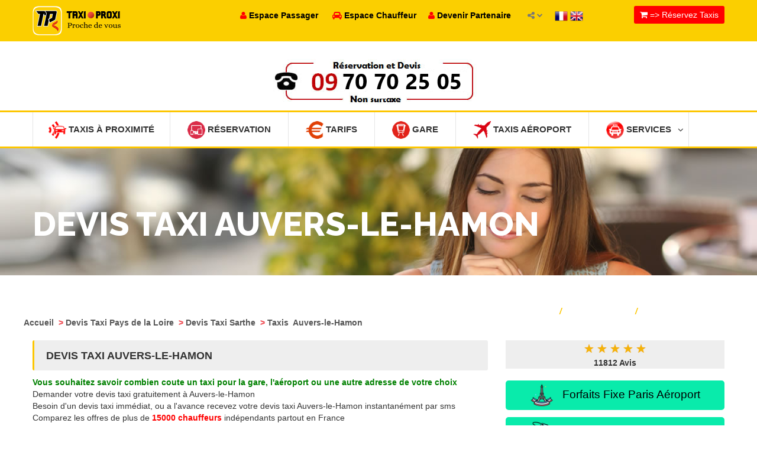

--- FILE ---
content_type: text/html
request_url: https://taxiproxi.fr/devis-taxi-auvers-le-hamon
body_size: 28383
content:
				 
<!doctype html>
<html lang="en">
<head>
 <meta name="apple-itunes-app" content="app-id=510336055, app-argument=https://apps.apple.com/fr/app/taxi-proxi-commander-course/id510336055?platform=iphone">
    
<meta name="trustpilot-one-time-domain-verification-id" content="e5164459-1bce-40fa-9975-9a932521232b"/>
<!-- TrustBox script -->
<script type="text/javascript" src="//widget.trustpilot.com/bootstrap/v5/tp.widget.bootstrap.min.js" async></script>
<!-- End TrustBox script -->
<!-- Google tag (gtag.js) -->
<script async src="https://www.googletagmanager.com/gtag/js?id=G-Q4NF9ES2KT"></script>
<script>
  window.dataLayer = window.dataLayer || [];
  function gtag(){dataLayer.push(arguments);}
  gtag('js', new Date());

  gtag('config', 'G-Q4NF9ES2KT');
</script> 

<meta name="msvalidate.01" content="469202C251CEA073A6071E491FFE3FCC" />
<meta name="google-site-verification" content="5amKld-6u2mNoSVua4fA9AVt63hOSNGbwVegJK4WaZE" />
<meta name="alexaVerifyID" content="ax3MiPBahrjmFASWo4M4TS5WZvQ" />
<meta http-equiv="Content-Type" content="text/html; charset=utf-8" />
<link href="images/favicon.png" rel="icon" type="image/x-icon" /> 
<meta name="robots" content="index,follow" />
<meta name="revisit-after" content="15" />
<meta name="distribution" content="global" />
<meta name="rating" content="General" />

  <meta name="viewport" content="width=device-width, initial-scale=1.0">
  <meta http-equiv="X-UA-Compatible" content="IE=edge">

  <!-- Stylesheets -->
  <link rel="stylesheet" href="css/style.css">

 

  

<script type="application/ld+json">
{
  "@context" : "http://schema.org",
  "@type" : "LocalBusiness",
  "name" : "Taxi Proxi - Le taxi le plus proche de vous !",
  "image" : "https://www.taxiproxi.fr/images/logo-new.png",
  "priceRange" : "from 10,75€" ,
  "telephone" : "+33899250525",
  "email" : "contact@taxiproxi.com",
  "address" : {
    "@type" : "PostalAddress",
    "streetAddress" : "11 rue Albert Einstein",
    "addressLocality" : "Champs-sur-Marne",
    "addressCountry" : "FR",
    "postalCode" : "77420"
  },
"aggregateRating" : {
	"@type" : "AggregateRating",
	"ratingValue" : "5",
	"bestRating" : "5",
	"ratingCount" : "14136"},
  "openingHoursSpecification" : {
    "@type" : "OpeningHoursSpecification",
    "dayOfWeek": [
      "Monday",
      "Tuesday",
      "Wednesday",
      "Thursday",
      "Friday",
      "Friday",
      "Saturday",
      "Sunday"
    ],
    "opens" : "00:00",
    "closes" : "23:59"
  },
  "url" : "https://taxiproxi.fr/devis-taxi-auvers-le-hamon"}
</script>
<script type='application/ld+json'>
{
	"@context": "http://schema.org/",
	"@type": "Service",
	"serviceType": "Taxi \/ VTC en ligne",
    "provider": {
		"@type": "Organization",
		"name": "TaxiProxi.fr",
		"@id": "https:\/\/taxiproxi.fr\/"	},
	"description": "Comparer et r\u00e9server un taxi VTC  en 3 clics - 5000 chauffeurs entrent en comp\u00e9tition pour proposer leur prix fixe le moins cher.",
	"name": "Taxi \/ VTC TaxiPRoxi"}
</script>

<script type="application/ld+json"> {
"@context": "https://schema.org",
"@type": "SoftwareApplication",
"name": "Taxi Proxi Réservation",
"operatingSystem": "ANDROID",
"applicationCategory": "https://schema.org/TravelApplication",
"downloadUrl" : "https://play.google.com/store/apps/details?id=com.proxinegoce.taxiproxi&hl=fr",
"aggregateRating": {
"@type": "AggregateRating",
"ratingValue": "5",
"ratingCount": "14136"
},
"offers": {
"@type": "Offer",
"price": "0",
"priceCurrency": "EUR"
}}</script> 

<script type="application/ld+json"> {
"@context": "https://schema.org",
"@type": "SoftwareApplication",
"name": "Taxi Proxi Réservation",
"operatingSystem": "IOS",
"applicationCategory": "https://schema.org/TravelApplication",
"downloadUrl" : "https://apps.apple.com/fr/app/taxi-proxi/id510336055",
"aggregateRating": {
"@type": "AggregateRating",
"ratingValue": "5",
"ratingCount": "14136"
},
"offers": {
"@type": "Offer",
"price": "0",
"priceCurrency": "EUR"
}}</script> 


	
</head>

<body  > 


  <style>
        /* Style pour la barre de notification */
        .app-download-banner {
            display: none; /* Cacher par défaut */
           
            top: 0;
            left: 0;
            right: 0;
            background-color: #4CAF50;
            color: white;
            text-align: center;
            padding: 10px;
            z-index: 1000;
        }
        .app-download-banner button {
            background-color: #f44336;
            color: white;
            border: none;
            padding: 10px 15px;
            cursor: pointer;
            margin-left: 20px;
        }
    </style>
	
    <div class="app-download-banner" id="app-download-banner">
        <button style="
    background-color: #4d90fe;
    color: white;
    border: none;
    padding: 10px;
    cursor: pointer;
    margin-left: 0px;
    "><a href="https://play.google.com/store/apps/details?id=com.proxinegoce.taxiproxi&hl=fr" style="color: white; text-decoration: none; margin-left: 10px;">📱 Téléchargez Application TaxiProxi</a></button>
 <button id="close-banner">X</button> 
    </div>

    <script>
        // Vérifier si l'appareil est Android
        if (/android/i.test(navigator.userAgent)) {
            // Vérifier si le cookie existe
            if (!document.cookie.split('; ').find(row => row.startsWith('app_download_banner='))) {
                document.getElementById('app-download-banner').style.display = 'block';
            }
        }

        // Fermer la bannière et enregistrer un cookie pour ne pas l'afficher de nouveau
        document.getElementById('close-banner').onclick = function() {
            document.getElementById('app-download-banner').style.display = 'none';
            var date = new Date();
            date.setTime(date.getTime() + (24 * 60 * 60 * 1000)); // 1 jour
            document.cookie = "app_download_banner=true; expires=" + date.toUTCString() + "; path=/";
        };
    </script>

<div id="main-wrapper">

  <header id="header">
    <div class="header-top-bar">
      <div class="container">
        <!-- HEADER-LOGIN -->
		
		 	 <div class="header-logo text-left">
          <!--<h4><a href="index.php"><img src="images/logo-new.png"  width="50px" height="50px"    align="absmiddle"></a>  </h4> !--> 
        		
				  <h4><a href="index.php"><img alt="TaxiProxi" src="images/logotp.png"   height="50px"  align="absmiddle"></a></h4>
        		
				
				<!--<img src="images/canne.png" align="absmiddle" width="150px" height="70px"  width="50px" height="50px" >!-->
		</div>
	

		<!-- 
		
			<div class="header-login" >

		</div>
		
        <div class="header-login  hidden-xs" >

          <a href="#" class=""><i class="fa fa-user"></i> Passager</a>

          <div>
            <form action="https://passager.taxiproxi.fr" method="post">
              <input name="email_passager" type="text" class="form-control" placeholder="Email">
              <input  name="tel_passager" type="text" class="form-control" placeholder="Téléphone">
              <input type="submit" class="btn btn-default" value="Connexion">
             
            </form>
          </div>

        </div> END .HEADER-LOGIN -->

        <!-- HEADER REGISTER -->
		<!-- 
        <div class="header-register hidden-xs">
          <a href="#" class=""><i class="fa fa-automobile"></i> Chauffeur</a>

          <div>
            <form action="espace-chauffeur.php" method="post">
              <input name="licence" type="text" class="form-control" placeholder="Carte Professionnelle ou CDC">
              <input name="password" type="password" class="form-control" placeholder="Mot de passe">
            
              <input type="submit" class="btn btn-default" value="Connexion">
			  
			   <a href="espace-chauffeur.php" class="btn btn-link">Vous n'avez pas un compte ? Inscrivez-vous</a>
            </form>
          </div>

        </div> END .HEADER-REGISTER -->
     
        <!-- HEADER-LOG0 
		  <div class="header-logo text-center">
          <h2><a href="index.php"><img src="images/logo-new.png" width="100px" height="100px"></a></h2>
        </div>
       
		-->
		
	
        <!-- END HEADER LOGO -->

        <!-- HEADER-SOCIAL     END HEADER-SOCIAL -->
		
		 <div class="hidden-xs" style="
    position: relative;
    float: left;
    z-index: 9999;
    margin-right: 20px;
    padding: 6px 0;
    font-weight: 700;">
			<a href="https://passager.taxiproxi.fr" class=""><font color="#FF0000"><i class="fa fa-user"></i></font> <font color="#000">Espace Passager</font></a> &nbsp;&nbsp;&nbsp;&nbsp;
		<a href="espace-chauffeur.php" class=""><font color="#FF0000"><i class="fa fa-automobile"></i></font> <font color="#000">Espace Chauffeur</font></a>&nbsp;&nbsp;&nbsp;&nbsp;
		<a href="devenir-partenaire.php" class=""><font color="#FF0000"><i class="fa fa-user"></i></font> <font color="#000">Devenir Partenaire</font></a>&nbsp;&nbsp;
		</div>
		
        <div class="header-social">
	
		
		
          <a href="#">
            <span><i class="fa fa-share-alt"></i></span>
            <i class="fa fa-chevron-down social-arrow"></i>
          </a>

          <ul class="list-inline">
            <li class="active"><a href="https://www.facebook.com/taxiproxi"><i class="fa fa-facebook-square"></i></a></li> 
            <li><a href="https://twitter.com/taxi_proxi"><i class="fa fa-twitter-square"></i></a></li> 
			
			 <li><a href="https://play.google.com/store/apps/details?id=com.proxinegoce.taxiproxi"><i class="fa fa-play"></i></a></li> 
			  <li><a href="https://itunes.apple.com/fr/app/taxi-proxi/id510336055?l=fr&ls=1&mt=8"><i class="fa fa-apple"></i></a></li>  
          </ul>
        </div>
     
 
        <div style="    position: relative;
    float: left;
    z-index: 9999;
    margin-right: 20px;
    padding: 6px 0;
    font-weight: 700;">
         <a  title="Français" href="#"  class="flag_link fre" data-lang="fr"  ><img  alt="Français"  src="map/fr.png"  width="22" height="22" align="absmiddle" >  </a> 
             <a href="#" title="Anglais"  class="flag_link eng" data-lang="en"><img  alt="Anglais"  src="map/en.png" width="22" height="22"   align="absmiddle" >  </a> 
          
        </div>  
	 		 		
<div id="google_translate_element"></div>
<script type="text/javascript">
   function googleTranslateElementInit() {
       new google.translate.TranslateElement({ pageLanguage: 'fr' }, 'google_translate_element');
   }
</script>
<script type="text/javascript"
   src="//translate.google.com/translate_a/element.js?cb=googleTranslateElementInit"></script>
  
<style>
#google_translate_element{
  display: none;
}
.goog-te-banner-frame.skiptranslate {
        display: none !important;
    } 
    body {
        top: 0px !important; 
    }
 </style>
<script type="text/javascript">
var flags = document.getElementsByClassName('flag_link');


Array.prototype.forEach.call(flags, function(e){
  e.addEventListener('click', function(){
    var lang = e.getAttribute('data-lang'); 
    var languageSelect = document.querySelector("select.goog-te-combo");
    languageSelect.value = lang; 
    languageSelect.dispatchEvent(new Event("change"));
  }); 
});
</script>
                         
        <!-- CALL TO ACTION -->
        <div class="header-call-to-action">
          <a href="commander-taxis-reserver.php" class="btn btn-default"><i class="fa fa-shopping-cart"></i> => Réservez Taxis</a>
        </div><!-- END .HEADER-CALL-TO-ACTION -->

      </div><!-- END .CONTAINER -->
    </div>
    <!-- END .HEADER-TOP-BAR -->
				<style>
#title_message
 {   
 display: none;
 }
@media screen and (min-width: 768px) {   
 #title_message 
 {       

 display: block;  
 }
 }
.xheader-top_block-3 {
    float: center;
    line-height: 10px;
    z-index: 2;
    text-align: center;
    padding-top: 10px;
    padding-bottom: 10px;
	    color: #CC2262;
} 
.xtext-1 {
    font-size: 40px;
    letter-spacing: -0.02em;
	    color: #CC2262;
}



a.submitButton {
    background: #c1214c center 60px no-repeat;
    color: #ffffff;
    font-weight: 700;
    text-align: center;
    width: 270px;
	height:70px;
	font-size:18px;
    padding: 10px;
    -webkit-border-radius: 5px 5px 5px 5px;
    border-radius: 5px 5px 5px 5px;
    text-transform: uppercase;
    cursor: pointer;
    transition: all .2s ease-in-out;
    -moz-transition: all .2s ease-in-out;
    -webkit-transition: all .2s ease-in-out;
}
 a.submitButton2 {
    background: #c1214c center 60px no-repeat;
    color: #ffffff;
    font-weight: 700;
    text-align: center;
    width: 270px;
	height:70px;
	font-size:30px;
    padding: 10px;
    -webkit-border-radius: 5px 5px 5px 5px;
    border-radius: 5px 5px 5px 5px;
    text-transform: uppercase;
    cursor: pointer;
    transition: all .2s ease-in-out;
    -moz-transition: all .2s ease-in-out;
    -webkit-transition: all .2s ease-in-out;
}

	</style>
			
		 	 <br>  
 <!--<center><a href="taxi-proxi-aeroport.php" class="submitButton2" ><font color="#fff"><i class="fa fa-plane fa-2x" ></i> Taxi Aéroports</font></a>
  </center>    <br>!-->

<center>
  <span id="title_message">
	
	
	
	       <div class="xheader-top_block-3 xtext-1">
		   			        <a tel="09 70 70 25 05" href="tel:09 70 70 25 05" onclick="ga('send', 'event', 'Phone Call Tracking passenger 09 70 70 25 05', 'click-to-call', 'header');"><font color="#CC2262;"> <img  alt="Appelez"  src="images/numero.jpg"> </font><!--<br><font size="-1" color="green" ><span id="title_message0">( Service Dispo 24H/24 et 7J/7 )</span></font>--></a>
        
			    
<!--  	

<a href="/taxi-conventionnes-cpam"><img  alt="Taxi Conventionnée"  src="images/taxi-conventionne.png"  ></a>  
		   
	   
<a href="/devenir-partenaire.php"><img  alt="Devenir Partenaire"  src="images/devenirpartenaire.jpg"  ></a>  
	 !-->
	 
		<!--   <a href="/entreprise"><img src="images/entreprise.jpg"  ></a>  !-->
        </div>

	  
  </span>
  </center>
	

		<!--  		 
	 <div class="monkeyyo"><center><a href="/devenir-partenaire.php"><img  alt="Partenaire"  src="images/devenirpartenaire.jpg" width="100%"></a></center> </div> 	
	 
	   
	 <div class="monkeyyo"><center><a href="/taxi-conventionnes-cpam"><img  alt="Taxi Conventionnée"  src="images/taxi-conventionne.png" width="100%"></a></center> </div> 	
 
	 	 <div class="monkeyyo"><center><a href="/entreprise"><img src="images/entreprise.jpg" width="100%"></a></center> </div> 	 !-->
	<style>
	
	 .monkeyyo {
	  display: none;
 }
 
@media (max-width: 770px) {
 
 .monkeyyo {
	 display: block; 
}  
}

 .page-heading > span {
    position: absolute;
    top: 0;
    left: 0;
    width: 100%;
    height: 100%;
    background-image:url("images/pages/devis-taxi-auvers-le-hamon.jpg"), url('images/pages/total.png'); 
	background-repeat:no-repeat;
	background-position:center center;
 -webkit-background-size: cover;
  -moz-background-size: cover;
  -o-background-size: cover;
  background-size: cover;
} 
</style>   <meta name="title" content="Devis Taxi Auvers-le-Hamon - devis taxi disponible 24/7">
<meta name="description" content="Devis et Tarif de taxi Auvers-le-Hamon - Taxi Proxi permet la r&eacute;servation rapide et efficace de votre taxi, r&eacute;alisez votre Devis Taxi quand et comme vous le voulez sur internet &agrave; Auvers-le-Hamon ou Appelez le taxi libre et qui roule en temps r&eacute;el le plus proche de vous !">
<meta name="keywords" content="r&eacute;servez Taxi Auvers-le-Hamon, Devis Taxi , Devis Taxi en ligne,Devis Taxi Auvers-le-Hamon , Devis Taxi Auvers-le-Hamon,application iphone taxi , application ipad taxi , application android taxi ,  passager, chauffeur , Taxi Proxi , taxi paris , taxi aeroport , taxi g7 ,g1 taxi , taxi france , taxi vite , application taxi , application iphone taxi , application android taxi ,  Taxi, taxis, Taxis, France, Paris, annuaire, taxi, taxis, TAXI, r&eacute;seau">
<title>Devis Taxi Auvers-le-Hamon - devis taxi disponible 24/7</title>

  <style>
@media (min-width: 770px) {
 .affichechauffeur {
	 display: none;
}  
}
 
  </style>  
  <div class="header-nav-bar">
      <div class="container">
        <nav>

        <button>MENU <i class="fa fa-bars"></i></button>

          <ul class="primary-nav list-unstyled">
    
 <li><a href="trouver-un-taxi.php"><img src="images/geoloccarred.png" width="30px" height="30px" align="absmiddle"> Taxis à Proximité</a></li> 
			 <!--  <li><a href="https://annuaire.taxiproxi.fr"><img alt="ANNUAIRE TAXI FRANCE" src="images/geoloccarred.png" width="30px" height="30px" align="absmiddle"> ANNUAIRE TAXI FRANCE</a></li>!-->
 <li class="affichechauffeur"><a href="https://passager.taxiproxi.fr"><img  alt="Espace Passager" src="images/menu-services.png" width="30px" height="30px" align="absmiddle"> Espace Passager</a></li>
 

			  <li  ><a href="commander-taxis-reserver.php"><img  alt="R&eacute;servation" src="images/menu-reserver.png" width="30px" height="30px" align="absmiddle"> R&eacute;servation </a>
      

            </li>	  
			 <li><a href="tarif-duree-course-taxi.php"><img  alt="Tarifs" src="images/menu-euro.png" width="30px" height="30px" align="absmiddle"> Tarifs</a></li>
  				    <li class="affichechauffeur"><a href="bookingbox.php"><img  alt="Comparateur de prix" src="images/menu-prix.png" width="30px" height="30px" align="absmiddle"> Comparateur de prix <font color="red"></font></a></li>
            <li><a href="taxi-proxi-gare.php"><img  alt="Gare" src="images/menu-gare.png" width="30px" height="30px" align="absmiddle"> Gare</a></li>
           
        
           <li><a href="taxi-proxi-aeroport.php"><img  alt="Taxis Aéroport" src="images/menu-aeroport.png" width="30px" height="30px" align="absmiddle"> Taxis Aéroport</a></li>
         	    

			   

                       <li class="affichechauffeur"><a href="tarifs-forfaitaires-entre-paris-et-les-aeroports.php"><img  alt="TAXI PARIS" src="images/menu-aeroport.png" width="30px" height="30px" align="absmiddle"> TAXI PARIS (ORLY/ROISSY)</a></li>
			   		 
						 	<li class="affichechauffeur"><a href="contact.php"><img  alt="Contactez" src="images/menu-contact.png" width="30px" height="30px" align="absmiddle"> Contactez nous</a></li>
		
					<li class="affichechauffeur"><a href="espace-chauffeur.php"><img  alt="Chauffeur" src="images/menu-chauffeur.png" width="30px" height="30px" align="absmiddle"> Chauffeur</a></li>
		
			           <li class=""><a href="#"><img  alt="Services" src="images/menu-services.png" width="30px" height="30px" align="absmiddle"> Services<i class="fa fa-angle-down"></i></a>

              <ul>
			  
     <li><a href="contact.php">Contactez nous</a></li>
			    <li><a href="actualite.php">Actualit&eacute;</a></li>
			 <li><a href="forfait-taxi-aeroport.php">Forfaits Taxis A&eacute;roports</a></li>
			      <li><a href="forfaits-taxi-aeroport-nice.php">Forfaits A&eacute;roports-Nice-Cannes</a></li>
				 
			    <li><a href="tarifs-forfaitaires-entre-paris-et-les-aeroports.php">Forfaits Paris-A&eacute;roports</a></li>
  <li><a href="offre-entreprise.php">Offre entreprise</a></li>				  
				  <li><a href="commander-taxi-conventionne-cpam.php">Taxis Conventionnés</a></li>
					 	      <li><a href="commander-taxis.php">R&eacute;server un Taxi</a> </li>
							   <li><a href="devis-taxis.php">Devis Taxi</a></li>
							  <li><a href="chercher-taxi.php">Trouver dans carte</a></li>
			         <li><a href="taxi-proxi-gare.php">Taxis Gare</a></li>
                <li><a href="taxi-proxi-aeroport.php">Taxis Aéroport</a></li>
              
				
				   
                <li><a href="faq.php"  style="text-decoration:none;">Questions - R&eacute;ponses</a></li>
                <li><a href="tarif-duree-course-taxi.php">Calculer Tarif-Dur&eacute;e</a></li>
              
         <li><a href="application-iphone-android-taxi-proxi.php">Applications mobile</a></li>
          
				   <li><a href="publicite.php">Nos supports visuels</a></li>
				    <li><a href="publicite-commande-un-clic.php">Notre BOX</a></li>
					
					 <li><a href="lapress.php">La presse en parle</a> </li>
				
				 <li><a href="rechercher-taxi.php">Chercher un Taxi</a></li>
				   
			 

               </ul>
			   </li> 
			
		
          

   
			 
          </ul>
        </nav>
      </div> <!-- end .container -->
    </div> <!-- end .header-nav-bar -->
	<style>
 .page-heading > span {
    position: absolute;
    top: 0;
    left: 0;
    width: 100%;
    height: 100%;
    background-image:url("images/pages/devis-taxi.jpg") !important; 
	background-repeat:no-repeat;
	background-position:center center;
 -webkit-background-size: cover;
  -moz-background-size: cover;
  -o-background-size: cover;
  background-size: cover;
} 
</style> 	    <!-- HEADER SEARCH SECTION -->
    <div class="header-search fixed-height">

 
 



      <div class="page-heading blog-list-heading">
        <span></span> <!-- for dark-overlay on the bg -->

        <div class="container">

          <h1>Devis Taxi Auvers-le-Hamon</h1>

          <div class="heading-link">
            <a href="#">Accueil</a>

            <i>/</i>

            <a href="devis-taxis.php">Carte France</a>
            <i>/</i>

            <a href="#">Service passager</a>
          </div>

        </div> <!-- END .container-->
      </div> <!-- END .about-us-heading -->

    </div> <!-- END .SEARCH and slide-section -->


 
  </header> <!-- end #header -->

            
		
 
  <div id="page-content">
    <div class="container">
      <div class="page-content bl-list">
        <div class="row">
		
		
		
	  <b>
					<a href="devis-taxis.php" style="text-decoration:none;" >
					<font color="#555555">
					Accueil					</font>
					</a>
					</b>
					
					<b><font color="#F04B52">&nbsp;></font>
					<a href="devis-trajet-pays-de-la-loire"  style="text-decoration:none;">
					<font color="#555555">
					Devis Taxi Pays de la Loire					</font>
					</a>
					</b>
					
					
					<b><font color="#F04B52">&nbsp;></font>
					<a href="devis-course-sarthe"  style="text-decoration:none;">
					<font color="#555555">
					Devis Taxi Sarthe					</a>
					</font>
					</b>
					
						<b><font color="#F04B52">&nbsp;></font>
					<a href="devis-taxi-auvers-le-hamon"  style="text-decoration:none;">
					<font color="#555555">Taxis&nbsp;
					Auvers-le-Hamon					</font>
					</a>
					</b>
		<br>
		<br>
          <div class="col-md-8">
		  
		  
		  
				 <div class="post-sidebar"> <h2> Devis Taxi Auvers-le-Hamon</h2> </div>
			
<b><font color="green">Vous souhaitez savoir combien coute un taxi pour la gare, l'aéroport ou une autre adresse de votre choix </font></b>
<br>
Demander votre devis taxi gratuitement &agrave; Auvers-le-Hamon<br>
Besoin d'un devis taxi immédiat, ou a l'avance recevez votre devis taxi Auvers-le-Hamon instantanément par sms 
<br>

Comparez les offres de plus de <b><font color="red">15000 chauffeurs</font></b> indépendants partout en France 
<br><br>
<b><font color="red">Demande de devis taxi Auvers-le-Hamon</font></b>
<br>
1- Publier une demande de devis taxi Auvers-le-Hamon<br>
2- Recevez des propositions de devis par SMS <br>
3- Choisissez votre chauffeur de taxi 
<br><br>
Profitez de la force d'un réseau de taxi national <br>

Confirmation de votre devis taxi Auvers-le-Hamon  par SMS rapidement 
<br>
Paiement à bord : ESPECE / CB apres confirmation de votre devis 
<br>
Nos conseillers sont à votre disposition 24h/24, 7j/7 ainsi que les jours fériés 
<br>
DEUX GAMMES : Berline / Van	<br>
	
<br />  	  
		  
	
 <br><br>	
	
			      <div class="row">
		
		
 	  <div class="col-md-4">
     
  
		   <a target="_self" class="btn btn-default-big" href="commander-taxis-reserver.php?devis" style="width: 100%;">Demande de devis</a>
 </div>
 
 <div class="col-md-4">

   
     <a  class="btn btn-default-big-vert" href="taxi-proxi-aeroport.php"   id="my1"  style="width: 100%;"> <i class="fa fa-plane"></i>Forfaits Taxis Aéroports</a>
  
 </div>
 
 <div class="col-md-4">
	<a target="_self" class="btn btn-default-big" href="commander-taxis-reserver.php"  style="width: 100%;">Réserver en ligne</a>
    </div> 
  </div> 

	  <br><br>
  
	<div class="mainPageTextLeft"><div style="padding-left:40px; padding-right:20px">
<br />
						<b>Devis Taxi &agrave; l'avance ?</b><br>
						
						- Taxi Proxi met &agrave; votre disposition un syst&egrave;me de Devis et Tarif de taxis en temps r&eacute;el. Des crit&egrave;res li&eacute;s &agrave; la prestation du taxi peuvent &ecirc;tre sp&eacute;cifi&eacute;s.						<br>
						- Taxi Proxi propose votre demande &agrave; tous les taxis les plus proche de vous .					 	<br>
						- Dés l'acceptation de votre demande par un taxi, vous recevez un <font color="red"><b>SMS</b></font> et un <font color="red"><b>Email</b></font> contenant les coordonnées du chauffeur qui correspond à votre demande.
					    <br>  
						</div>
						</div>
			 <br> <center>

  
  	  <br><br>
					   <a href="commander-taxis-reserver.php"   style="text-decoration:none;" ><img src="images/sms-email.jpg" border="0" width="100%" height="" ></a>

  
			 </center> 
 
			 
 	   <style>
 .tabprix6c td {
    width: 16.66%;
    line-height: 23px;
}
.fdbleu {
    background: #000000;
}
.blanc {
    color: #fff;
}
.gras {
    font-weight: bold;
}
.tabprix, .tabprix6c {
    position: relative;
     
    width: 96%;
    margin-right: 2%;
    font-size: 0.8em;
    text-align: center;
    margin-top: 0px;
    margin-bottom: 5px;
    border: 1px #1f1f1f solid;
}
table {
    border-collapse: collapse;
    border-spacing: 0;
}
.fdbleuclair {
    background: #1c5ca9;
}
 </style>
 
	<br><br>		 
			 
  	<div class="register-content">				  
    <div class="reg-heading">
      <h1><strong>R&eacute;servation = <i class="fa fa-mobile"></i> SMS de confirmation</strong>
					 
				</h1>	 		 
		</div>	   
             
 
                  <center><strong>
				  
				  <br>
						- Taxi Proxi met &agrave; votre disposition un syst&egrave;me de Devis et Tarif de taxis en temps r&eacute;el. Des crit&egrave;res li&eacute;s &agrave; la prestation du taxi peuvent &ecirc;tre sp&eacute;cifi&eacute;s.						<br>
						- Taxi Proxi propose votre demande &agrave; tous les taxis les plus proche de vous .						<br>
						- Dés l'acceptation de votre demande par un taxi, vous recevez un <font color="red"><b>SMS</b></font> et un <font color="red"><b>Email</b></font> contenant les coordonnées du chauffeur qui correspond à votre demande.
					    <br> <br> 
				  
				  </strong>
				     
&nbsp;&nbsp;

				   <br> <br>
                  </center>
 
            </div>

<br>

					
					
					
 
 	<div class="mainPageTextLeft">
						  <div style="padding-left:40px; padding-right:20px">
						  
					  
						  
<table border="0" cellpadding="2" cellspacing="0" width="100%" bgcolor="#F9F9F9">


  
  <tr><td colspan="2">
  
  
   		<div class="blank"><img src="images/spacer.gif" alt="" title="" border="0" width="40px"></div>
						
		 <div class="post-sidebar"> <h2>Comment r&eacute;server un taxi ?</h2> </div>		
						
						
    <div class="demandInfobarFull" style="padding-left:58px; padding-top:6px;">Commander un taxi en quelques cliques &agrave; Auvers-le-Hamon</div>  

<table width="100%" cellpadding="2" cellspacing="3">
   <tr>
  <td  >
<p style="text-align:justify; font-wieght:bold; font-size:12px; font-family:Arial; color:#555" > 
Taxi Proxi met &agrave; votre disposition un syst&egrave;me de Devis et Tarif de taxis pour pr&eacute;parer &agrave; l'avance vos d&eacute;placements. <br>
 &nbsp; &nbsp; &nbsp;- Vous devez tout d'abord remplir le formulaire de r&eacute;servation et valider vos donn&eacute;es<br>
  &nbsp; &nbsp; &nbsp;- Taxi Proxi propose votre demande &agrave; tous les taxis les plus proche de vous<br>
  &nbsp; &nbsp; &nbsp;- D&eacute;s l'acceptation de votre demande par un taxi vous recevez un SMS contenant <br>  &nbsp;&nbsp;&nbsp;&nbsp;&nbsp;&nbsp; (Nom du Taxi, T&eacute;l&eacute;phone Taxi, marque du v&eacute;hicule et Date et heure de r&eacute;servation )<br>
  &nbsp; &nbsp; &nbsp;- Pour annuler la r&eacute;servation vous devez appeler directement le chauffeur<br>
  &nbsp; &nbsp; &nbsp;- Dans votre espace passager vous trouverez toutes vos r&eacute;servations ainsi que leur &eacute;tat.<br><br>
  &nbsp; &nbsp; &nbsp;* La r&eacute;servation de nos taxis n'entra&icirc;ne pas de frais suppl&eacute;mentaires.</p>

</td>
</tr>
</table> 
 
 </td>
 </tr>



</table>


 
			
			
 
 			
	 <div class="post-sidebar"> <h2>R&eacute;servation des taxis</h2> </div>

	 
	   <div class="company-profile">
	     <div class="company-service">
          
                  <ul class="list-inline">
 
 
	  
<li>
&nbsp;&nbsp;<a href="devis-taxi-aubigne-racan" class="agf9" style="text-decoration:none;"><font size="-1" color="#222222">Devis Taxi Aubigné-Racan</font></a>
</li>
 	  
<li>
&nbsp;&nbsp;<a href="devis-taxi-la-chapelle-aux-choux" class="agf9" style="text-decoration:none;"><font size="-1" color="#222222">Devis Taxi La Chapelle-aux-Choux</font></a>
</li>
  
 
	  
<li>
&nbsp;&nbsp;<a href="devis-taxi-coulonge" class="agf9" style="text-decoration:none;"><font size="-1" color="#222222">Devis Taxi Coulongé</font></a>
</li>
 	  
<li>
&nbsp;&nbsp;<a href="devis-taxi-disse-sous-le-lude" class="agf9" style="text-decoration:none;"><font size="-1" color="#222222">Devis Taxi Dissé-sous-le-Lude</font></a>
</li>
  
 
	  
<li>
&nbsp;&nbsp;<a href="devis-taxi-luche-pringe" class="agf9" style="text-decoration:none;"><font size="-1" color="#222222">Devis Taxi Luché-Pringé</font></a>
</li>
 	  
<li>
&nbsp;&nbsp;<a href="devis-taxi-le-lude" class="agf9" style="text-decoration:none;"><font size="-1" color="#222222">Devis Taxi Le Lude</font></a>
</li>
  
 
	  
<li>
&nbsp;&nbsp;<a href="devis-taxi-savigne-sous-le-lude" class="agf9" style="text-decoration:none;"><font size="-1" color="#222222">Devis Taxi Savigné-sous-le-Lude</font></a>
</li>
 	  
<li>
&nbsp;&nbsp;<a href="devis-taxi-thoree-les-pins" class="agf9" style="text-decoration:none;"><font size="-1" color="#222222">Devis Taxi Thorée-les-Pins</font></a>
</li>
  
 
	  
<li>
&nbsp;&nbsp;<a href="devis-taxi-allonnes" class="agf9" style="text-decoration:none;"><font size="-1" color="#222222">Devis Taxi Allonnes</font></a>
</li>
 	  
<li>
&nbsp;&nbsp;<a href="devis-taxi-etival-les-le-mans" class="agf9" style="text-decoration:none;"><font size="-1" color="#222222">Devis Taxi Étival-lès-Le Mans</font></a>
</li>
  
 
	  
<li>
&nbsp;&nbsp;<a href="devis-taxi-pruille-le-chetif" class="agf9" style="text-decoration:none;"><font size="-1" color="#222222">Devis Taxi Pruillé-le-Chétif</font></a>
</li>
 	  
<li>
&nbsp;&nbsp;<a href="devis-taxi-rouillon" class="agf9" style="text-decoration:none;"><font size="-1" color="#222222">Devis Taxi Rouillon</font></a>
</li>
  
 
	  
<li>
&nbsp;&nbsp;<a href="devis-taxi-saint-georges-du-bois-72" class="agf9" style="text-decoration:none;"><font size="-1" color="#222222">Devis Taxi Saint-Georges-du-Bois 72</font></a>
</li>
 	  
<li>
&nbsp;&nbsp;<a href="devis-taxi-spay" class="agf9" style="text-decoration:none;"><font size="-1" color="#222222">Devis Taxi Spay</font></a>
</li>
  
 
	  
<li>
&nbsp;&nbsp;<a href="devis-taxi-les-aulneaux" class="agf9" style="text-decoration:none;"><font size="-1" color="#222222">Devis Taxi Les Aulneaux</font></a>
</li>
 	  
<li>
&nbsp;&nbsp;<a href="devis-taxi-bleves" class="agf9" style="text-decoration:none;"><font size="-1" color="#222222">Devis Taxi Blèves</font></a>
</li>
  
 
	  
<li>
&nbsp;&nbsp;<a href="devis-taxi-chasse" class="agf9" style="text-decoration:none;"><font size="-1" color="#222222">Devis Taxi Chassé</font></a>
</li>
 	  
<li>
&nbsp;&nbsp;<a href="devis-taxi-la-fresnaye-sur-chedouet" class="agf9" style="text-decoration:none;"><font size="-1" color="#222222">Devis Taxi La Fresnaye-sur-Chédouet</font></a>
</li>
  
 
	  
<li>
&nbsp;&nbsp;<a href="devis-taxi-louzes" class="agf9" style="text-decoration:none;"><font size="-1" color="#222222">Devis Taxi Louzes</font></a>
</li>
 	  
<li>
&nbsp;&nbsp;<a href="devis-taxi-montigny-72" class="agf9" style="text-decoration:none;"><font size="-1" color="#222222">Devis Taxi Montigny 72</font></a>
</li>
  
 
	  
<li>
&nbsp;&nbsp;<a href="devis-taxi-roullee" class="agf9" style="text-decoration:none;"><font size="-1" color="#222222">Devis Taxi Roullée</font></a>
</li>
 	  
<li>
&nbsp;&nbsp;<a href="devis-taxi-aigne" class="agf9" style="text-decoration:none;"><font size="-1" color="#222222">Devis Taxi Aigné</font></a>
</li>
  
 
	  
<li>
&nbsp;&nbsp;<a href="devis-taxi-la-bazoge-72" class="agf9" style="text-decoration:none;"><font size="-1" color="#222222">Devis Taxi La Bazoge 72</font></a>
</li>
 	  
<li>
&nbsp;&nbsp;<a href="devis-taxi-la-chapelle-saint-aubin" class="agf9" style="text-decoration:none;"><font size="-1" color="#222222">Devis Taxi La Chapelle-Saint-Aubin</font></a>
</li>
  
 
	  
<li>
&nbsp;&nbsp;<a href="devis-taxi-la-milesse" class="agf9" style="text-decoration:none;"><font size="-1" color="#222222">Devis Taxi La Milesse</font></a>
</li>
 	  
<li>
&nbsp;&nbsp;<a href="devis-taxi-saint-saturnin-72" class="agf9" style="text-decoration:none;"><font size="-1" color="#222222">Devis Taxi Saint-Saturnin 72</font></a>
</li>
  
 
	  
<li>
&nbsp;&nbsp;<a href="devis-taxi-trange" class="agf9" style="text-decoration:none;"><font size="-1" color="#222222">Devis Taxi Trangé</font></a>
</li>
 	  
<li>
&nbsp;&nbsp;<a href="devis-taxi-ancinnes" class="agf9" style="text-decoration:none;"><font size="-1" color="#222222">Devis Taxi Ancinnes</font></a>
</li>
  
 
	  
<li>
&nbsp;&nbsp;<a href="devis-taxi-arconnay" class="agf9" style="text-decoration:none;"><font size="-1" color="#222222">Devis Taxi Arçonnay</font></a>
</li>
 	  
<li>
&nbsp;&nbsp;<a href="devis-taxi-berus" class="agf9" style="text-decoration:none;"><font size="-1" color="#222222">Devis Taxi Bérus</font></a>
</li>
  
 
	  
<li>
&nbsp;&nbsp;<a href="devis-taxi-bethon-72" class="agf9" style="text-decoration:none;"><font size="-1" color="#222222">Devis Taxi Béthon 72</font></a>
</li>
 	  
<li>
&nbsp;&nbsp;<a href="devis-taxi-bourg-le-roi" class="agf9" style="text-decoration:none;"><font size="-1" color="#222222">Devis Taxi Bourg-le-Roi</font></a>
</li>
  
 
	  
<li>
&nbsp;&nbsp;<a href="devis-taxi-champfleur" class="agf9" style="text-decoration:none;"><font size="-1" color="#222222">Devis Taxi Champfleur</font></a>
</li>
 	  
<li>
&nbsp;&nbsp;<a href="devis-taxi-chenay-72" class="agf9" style="text-decoration:none;"><font size="-1" color="#222222">Devis Taxi Chenay 72</font></a>
</li>
  
 
	  
<li>
&nbsp;&nbsp;<a href="devis-taxi-cherisay" class="agf9" style="text-decoration:none;"><font size="-1" color="#222222">Devis Taxi Chérisay</font></a>
</li>
 	  
<li>
&nbsp;&nbsp;<a href="devis-taxi-le-chevain" class="agf9" style="text-decoration:none;"><font size="-1" color="#222222">Devis Taxi Le Chevain</font></a>
</li>
  
 
	  
<li>
&nbsp;&nbsp;<a href="devis-taxi-fye-72" class="agf9" style="text-decoration:none;"><font size="-1" color="#222222">Devis Taxi Fyé 72</font></a>
</li>
 	  
<li>
&nbsp;&nbsp;<a href="devis-taxi-grandchamp-72" class="agf9" style="text-decoration:none;"><font size="-1" color="#222222">Devis Taxi Grandchamp 72</font></a>
</li>
  
 
	  
<li>
&nbsp;&nbsp;<a href="devis-taxi-lignieres-la-carelle" class="agf9" style="text-decoration:none;"><font size="-1" color="#222222">Devis Taxi Lignières-la-Carelle</font></a>
</li>
 	  
<li>
&nbsp;&nbsp;<a href="devis-taxi-livet-en-saosnois" class="agf9" style="text-decoration:none;"><font size="-1" color="#222222">Devis Taxi Livet-en-Saosnois</font></a>
</li>
  
 
	  
<li>
&nbsp;&nbsp;<a href="devis-taxi-oisseau-le-petit" class="agf9" style="text-decoration:none;"><font size="-1" color="#222222">Devis Taxi Oisseau-le-Petit</font></a>
</li>
 	  
<li>
&nbsp;&nbsp;<a href="devis-taxi-rouesse-fontaine" class="agf9" style="text-decoration:none;"><font size="-1" color="#222222">Devis Taxi Rouessé-Fontaine</font></a>
</li>
  
 
	  
<li>
&nbsp;&nbsp;<a href="devis-taxi-saint-paterne" class="agf9" style="text-decoration:none;"><font size="-1" color="#222222">Devis Taxi Saint-Paterne</font></a>
</li>
 	  
<li>
&nbsp;&nbsp;<a href="devis-taxi-saint-rigomer-des-bois" class="agf9" style="text-decoration:none;"><font size="-1" color="#222222">Devis Taxi Saint-Rigomer-des-Bois</font></a>
</li>
  
 
	  
<li>
&nbsp;&nbsp;<a href="devis-taxi-thoire-sous-contensor" class="agf9" style="text-decoration:none;"><font size="-1" color="#222222">Devis Taxi Thoiré-sous-Contensor</font></a>
</li>
 	  
<li>
&nbsp;&nbsp;<a href="devis-taxi-le-buisson-72" class="agf9" style="text-decoration:none;"><font size="-1" color="#222222">Devis Taxi Le Buisson 72</font></a>
</li>
  
 
	  
<li>
&nbsp;&nbsp;<a href="devis-taxi-commerveil" class="agf9" style="text-decoration:none;"><font size="-1" color="#222222">Devis Taxi Commerveil</font></a>
</li>
 	  
<li>
&nbsp;&nbsp;<a href="devis-taxi-contilly" class="agf9" style="text-decoration:none;"><font size="-1" color="#222222">Devis Taxi Contilly</font></a>
</li>
  
 
	  
<li>
&nbsp;&nbsp;<a href="devis-taxi-louvigny-72" class="agf9" style="text-decoration:none;"><font size="-1" color="#222222">Devis Taxi Louvigny 72</font></a>
</li>
 	  
<li>
&nbsp;&nbsp;<a href="devis-taxi-mamers" class="agf9" style="text-decoration:none;"><font size="-1" color="#222222">Devis Taxi Mamers</font></a>
</li>
  
 
	  
<li>
&nbsp;&nbsp;<a href="devis-taxi-neufchatel-en-saosnois" class="agf9" style="text-decoration:none;"><font size="-1" color="#222222">Devis Taxi Neufchâtel-en-Saosnois</font></a>
</li>
 	  
<li>
&nbsp;&nbsp;<a href="devis-taxi-panon" class="agf9" style="text-decoration:none;"><font size="-1" color="#222222">Devis Taxi Panon</font></a>
</li>
  
 
	  
<li>
&nbsp;&nbsp;<a href="devis-taxi-pizieux" class="agf9" style="text-decoration:none;"><font size="-1" color="#222222">Devis Taxi Pizieux</font></a>
</li>
 	  
<li>
&nbsp;&nbsp;<a href="devis-taxi-saint-calez-en-saosnois" class="agf9" style="text-decoration:none;"><font size="-1" color="#222222">Devis Taxi Saint-Calez-en-Saosnois</font></a>
</li>
  
 
	  
<li>
&nbsp;&nbsp;<a href="devis-taxi-saint-longis" class="agf9" style="text-decoration:none;"><font size="-1" color="#222222">Devis Taxi Saint-Longis</font></a>
</li>
 	  
<li>
&nbsp;&nbsp;<a href="devis-taxi-saint-pierre-des-ormes" class="agf9" style="text-decoration:none;"><font size="-1" color="#222222">Devis Taxi Saint-Pierre-des-Ormes</font></a>
</li>
  
 
	  
<li>
&nbsp;&nbsp;<a href="devis-taxi-saint-remy-des-monts" class="agf9" style="text-decoration:none;"><font size="-1" color="#222222">Devis Taxi Saint-Rémy-des-Monts</font></a>
</li>
 	  
<li>
&nbsp;&nbsp;<a href="devis-taxi-saint-vincent-des-pres" class="agf9" style="text-decoration:none;"><font size="-1" color="#222222">Devis Taxi Saint-Vincent-des-Prés</font></a>
</li>
  
 
	  
<li>
&nbsp;&nbsp;<a href="devis-taxi-saosnes" class="agf9" style="text-decoration:none;"><font size="-1" color="#222222">Devis Taxi Saosnes</font></a>
</li>
 	  
<li>
&nbsp;&nbsp;<a href="devis-taxi-vezot" class="agf9" style="text-decoration:none;"><font size="-1" color="#222222">Devis Taxi Vézot</font></a>
</li>
  
 
	  
<li>
&nbsp;&nbsp;<a href="devis-taxi-villaines-la-carelle" class="agf9" style="text-decoration:none;"><font size="-1" color="#222222">Devis Taxi Villaines-la-Carelle</font></a>
</li>
 	  
<li>
&nbsp;&nbsp;<a href="devis-taxi-saint-georges-le-gaultier" class="agf9" style="text-decoration:none;"><font size="-1" color="#222222">Devis Taxi Saint-Georges-le-Gaultier</font></a>
</li>
  
 
	  
<li>
&nbsp;&nbsp;<a href="devis-taxi-saint-leonard-des-bois" class="agf9" style="text-decoration:none;"><font size="-1" color="#222222">Devis Taxi Saint-Léonard-des-Bois</font></a>
</li>
 	  
<li>
&nbsp;&nbsp;<a href="devis-taxi-saint-paul-le-gaultier" class="agf9" style="text-decoration:none;"><font size="-1" color="#222222">Devis Taxi Saint-Paul-le-Gaultier</font></a>
</li>
  
 
	  
<li>
&nbsp;&nbsp;<a href="devis-taxi-change-72" class="agf9" style="text-decoration:none;"><font size="-1" color="#222222">Devis Taxi Changé 72</font></a>
</li>
 	  
<li>
&nbsp;&nbsp;<a href="devis-taxi-brains-sur-gee" class="agf9" style="text-decoration:none;"><font size="-1" color="#222222">Devis Taxi Brains-sur-Gée</font></a>
</li>
  
 
	  
<li>
&nbsp;&nbsp;<a href="devis-taxi-chaufour-notre-dame" class="agf9" style="text-decoration:none;"><font size="-1" color="#222222">Devis Taxi Chaufour-Notre-Dame</font></a>
</li>
 	  
<li>
&nbsp;&nbsp;<a href="devis-taxi-coulans-sur-gee" class="agf9" style="text-decoration:none;"><font size="-1" color="#222222">Devis Taxi Coulans-sur-Gée</font></a>
</li>
  
 
	  
<li>
&nbsp;&nbsp;<a href="devis-taxi-degre" class="agf9" style="text-decoration:none;"><font size="-1" color="#222222">Devis Taxi Degré</font></a>
</li>
 	  
<li>
&nbsp;&nbsp;<a href="devis-taxi-la-quinte" class="agf9" style="text-decoration:none;"><font size="-1" color="#222222">Devis Taxi La Quinte</font></a>
</li>
  
 
	  
<li>
&nbsp;&nbsp;<a href="devis-taxi-auvers-sous-montfaucon" class="agf9" style="text-decoration:none;"><font size="-1" color="#222222">Devis Taxi Auvers-sous-Montfaucon</font></a>
</li>
 	  
<li>
&nbsp;&nbsp;<a href="devis-taxi-chassille" class="agf9" style="text-decoration:none;"><font size="-1" color="#222222">Devis Taxi Chassillé</font></a>
</li>
  
 
	  
<li>
&nbsp;&nbsp;<a href="devis-taxi-chemire-en-charnie" class="agf9" style="text-decoration:none;"><font size="-1" color="#222222">Devis Taxi Chemiré-en-Charnie</font></a>
</li>
 	  
<li>
&nbsp;&nbsp;<a href="devis-taxi-crannes-en-champagne" class="agf9" style="text-decoration:none;"><font size="-1" color="#222222">Devis Taxi Crannes-en-Champagne</font></a>
</li>
  
 
	  
<li>
&nbsp;&nbsp;<a href="devis-taxi-epineu-le-chevreuil" class="agf9" style="text-decoration:none;"><font size="-1" color="#222222">Devis Taxi Épineu-le-Chevreuil</font></a>
</li>
 	  
<li>
&nbsp;&nbsp;<a href="devis-taxi-joue-en-charnie" class="agf9" style="text-decoration:none;"><font size="-1" color="#222222">Devis Taxi Joué-en-Charnie</font></a>
</li>
  
 
	  
<li>
&nbsp;&nbsp;<a href="devis-taxi-longnes-72" class="agf9" style="text-decoration:none;"><font size="-1" color="#222222">Devis Taxi Longnes 72</font></a>
</li>
 	  
<li>
&nbsp;&nbsp;<a href="devis-taxi-loue" class="agf9" style="text-decoration:none;"><font size="-1" color="#222222">Devis Taxi Loué</font></a>
</li>
  
 
	  
<li>
&nbsp;&nbsp;<a href="devis-taxi-mareil-en-champagne" class="agf9" style="text-decoration:none;"><font size="-1" color="#222222">Devis Taxi Mareil-en-Champagne</font></a>
</li>
 	  
<li>
&nbsp;&nbsp;<a href="devis-taxi-tassille" class="agf9" style="text-decoration:none;"><font size="-1" color="#222222">Devis Taxi Tassillé</font></a>
</li>
  
 
	  
<li>
&nbsp;&nbsp;<a href="devis-taxi-vallon-sur-gee" class="agf9" style="text-decoration:none;"><font size="-1" color="#222222">Devis Taxi Vallon-sur-Gée</font></a>
</li>
 	  
<li>
&nbsp;&nbsp;<a href="devis-taxi-mansigne" class="agf9" style="text-decoration:none;"><font size="-1" color="#222222">Devis Taxi Mansigné</font></a>
</li>
  
 
	  
<li>
&nbsp;&nbsp;<a href="devis-taxi-pontvallain" class="agf9" style="text-decoration:none;"><font size="-1" color="#222222">Devis Taxi Pontvallain</font></a>
</li>
 	  
<li>
&nbsp;&nbsp;<a href="devis-taxi-requeil" class="agf9" style="text-decoration:none;"><font size="-1" color="#222222">Devis Taxi Requeil</font></a>
</li>
  
 
	  
<li>
&nbsp;&nbsp;<a href="devis-taxi-saint-jean-de-la-motte" class="agf9" style="text-decoration:none;"><font size="-1" color="#222222">Devis Taxi Saint-Jean-de-la-Motte</font></a>
</li>
 	  
<li>
&nbsp;&nbsp;<a href="devis-taxi-beaumont-pied-de-boeuf" class="agf9" style="text-decoration:none;"><font size="-1" color="#222222">Devis Taxi Beaumont-Pied-de-Boeuf</font></a>
</li>
  
 
	  
<li>
&nbsp;&nbsp;<a href="devis-taxi-la-bruere-sur-loir" class="agf9" style="text-decoration:none;"><font size="-1" color="#222222">Devis Taxi La Bruère-sur-Loir</font></a>
</li>
 	  
<li>
&nbsp;&nbsp;<a href="devis-taxi-chateau-du-loir" class="agf9" style="text-decoration:none;"><font size="-1" color="#222222">Devis Taxi Château-du-Loir</font></a>
</li>
  
 
	  
<li>
&nbsp;&nbsp;<a href="devis-taxi-chenu" class="agf9" style="text-decoration:none;"><font size="-1" color="#222222">Devis Taxi Chenu</font></a>
</li>
 	  
<li>
&nbsp;&nbsp;<a href="devis-taxi-dissay-sous-courcillon" class="agf9" style="text-decoration:none;"><font size="-1" color="#222222">Devis Taxi Dissay-sous-Courcillon</font></a>
</li>
  
 
	  
<li>
&nbsp;&nbsp;<a href="devis-taxi-flee" class="agf9" style="text-decoration:none;"><font size="-1" color="#222222">Devis Taxi Flée</font></a>
</li>
 	  
<li>
&nbsp;&nbsp;<a href="devis-taxi-jupilles" class="agf9" style="text-decoration:none;"><font size="-1" color="#222222">Devis Taxi Jupilles</font></a>
</li>
  
 
	  
<li>
&nbsp;&nbsp;<a href="devis-taxi-lavernat" class="agf9" style="text-decoration:none;"><font size="-1" color="#222222">Devis Taxi Lavernat</font></a>
</li>
 	  
<li>
&nbsp;&nbsp;<a href="devis-taxi-luceau" class="agf9" style="text-decoration:none;"><font size="-1" color="#222222">Devis Taxi Luceau</font></a>
</li>
  
 
	  
<li>
&nbsp;&nbsp;<a href="devis-taxi-montabon" class="agf9" style="text-decoration:none;"><font size="-1" color="#222222">Devis Taxi Montabon</font></a>
</li>
 	  
<li>
&nbsp;&nbsp;<a href="devis-taxi-nogent-sur-loir" class="agf9" style="text-decoration:none;"><font size="-1" color="#222222">Devis Taxi Nogent-sur-Loir</font></a>
</li>
  
 
	  
<li>
&nbsp;&nbsp;<a href="devis-taxi-saint-pierre-de-cheville" class="agf9" style="text-decoration:none;"><font size="-1" color="#222222">Devis Taxi Saint-Pierre-de-Chevillé</font></a>
</li>
 	  
<li>
&nbsp;&nbsp;<a href="devis-taxi-thoire-sur-dinan" class="agf9" style="text-decoration:none;"><font size="-1" color="#222222">Devis Taxi Thoiré-sur-Dinan</font></a>
</li>
  
 
	  
<li>
&nbsp;&nbsp;<a href="devis-taxi-vaas" class="agf9" style="text-decoration:none;"><font size="-1" color="#222222">Devis Taxi Vaas</font></a>
</li>
 	  
<li>
&nbsp;&nbsp;<a href="devis-taxi-vouvray-sur-loir" class="agf9" style="text-decoration:none;"><font size="-1" color="#222222">Devis Taxi Vouvray-sur-Loir</font></a>
</li>
  
 
	  
<li>
&nbsp;&nbsp;<a href="devis-taxi-saint-germain-d-arce" class="agf9" style="text-decoration:none;"><font size="-1" color="#222222">Devis Taxi Saint-Germain-d'Arcé</font></a>
</li>
 	  
<li>
&nbsp;&nbsp;<a href="devis-taxi-champagne" class="agf9" style="text-decoration:none;"><font size="-1" color="#222222">Devis Taxi Champagné</font></a>
</li>
  
 
	  
<li>
&nbsp;&nbsp;<a href="devis-taxi-fatines" class="agf9" style="text-decoration:none;"><font size="-1" color="#222222">Devis Taxi Fatines</font></a>
</li>
 	  
<li>
&nbsp;&nbsp;<a href="devis-taxi-saint-mars-la-briere" class="agf9" style="text-decoration:none;"><font size="-1" color="#222222">Devis Taxi Saint-Mars-la-Brière</font></a>
</li>
  
 
	  
<li>
&nbsp;&nbsp;<a href="devis-taxi-saint-corneille" class="agf9" style="text-decoration:none;"><font size="-1" color="#222222">Devis Taxi Saint-Corneille</font></a>
</li>
 	  
<li>
&nbsp;&nbsp;<a href="devis-taxi-sille-le-philippe" class="agf9" style="text-decoration:none;"><font size="-1" color="#222222">Devis Taxi Sillé-le-Philippe</font></a>
</li>
  
 
	  
<li>
&nbsp;&nbsp;<a href="devis-taxi-lombron" class="agf9" style="text-decoration:none;"><font size="-1" color="#222222">Devis Taxi Lombron</font></a>
</li>
 	  
<li>
&nbsp;&nbsp;<a href="devis-taxi-bouloire" class="agf9" style="text-decoration:none;"><font size="-1" color="#222222">Devis Taxi Bouloire</font></a>
</li>
  
 
	  
<li>
&nbsp;&nbsp;<a href="devis-taxi-coudrecieux" class="agf9" style="text-decoration:none;"><font size="-1" color="#222222">Devis Taxi Coudrecieux</font></a>
</li>
 	  
<li>
&nbsp;&nbsp;<a href="devis-taxi-maisoncelles-72" class="agf9" style="text-decoration:none;"><font size="-1" color="#222222">Devis Taxi Maisoncelles 72</font></a>
</li>
  
 
	  
<li>
&nbsp;&nbsp;<a href="devis-taxi-saint-mars-de-locquenay" class="agf9" style="text-decoration:none;"><font size="-1" color="#222222">Devis Taxi Saint-Mars-de-Locquenay</font></a>
</li>
 	  
<li>
&nbsp;&nbsp;<a href="devis-taxi-saint-michel-de-chavaignes" class="agf9" style="text-decoration:none;"><font size="-1" color="#222222">Devis Taxi Saint-Michel-de-Chavaignes</font></a>
</li>
  
 
	  
<li>
&nbsp;&nbsp;<a href="devis-taxi-tresson" class="agf9" style="text-decoration:none;"><font size="-1" color="#222222">Devis Taxi Tresson</font></a>
</li>
 	  
<li>
&nbsp;&nbsp;<a href="devis-taxi-volnay" class="agf9" style="text-decoration:none;"><font size="-1" color="#222222">Devis Taxi Volnay</font></a>
</li>
  
 
	  
<li>
&nbsp;&nbsp;<a href="devis-taxi-asnieres-sur-vegre" class="agf9" style="text-decoration:none;"><font size="-1" color="#222222">Devis Taxi Asnières-sur-Vègre</font></a>
</li>
 	  
<li>
&nbsp;&nbsp;<a href="devis-taxi-avoise" class="agf9" style="text-decoration:none;"><font size="-1" color="#222222">Devis Taxi Avoise</font></a>
</li>
  
 
	  
<li>
&nbsp;&nbsp;<a href="devis-taxi-chantenay-villedieu" class="agf9" style="text-decoration:none;"><font size="-1" color="#222222">Devis Taxi Chantenay-Villedieu</font></a>
</li>
 	  
<li>
&nbsp;&nbsp;<a href="devis-taxi-ferce-sur-sarthe" class="agf9" style="text-decoration:none;"><font size="-1" color="#222222">Devis Taxi Fercé-sur-Sarthe</font></a>
</li>
  
 
	  
<li>
&nbsp;&nbsp;<a href="devis-taxi-noyen-sur-sarthe" class="agf9" style="text-decoration:none;"><font size="-1" color="#222222">Devis Taxi Noyen-sur-Sarthe</font></a>
</li>
 	  
<li>
&nbsp;&nbsp;<a href="devis-taxi-pirmil" class="agf9" style="text-decoration:none;"><font size="-1" color="#222222">Devis Taxi Pirmil</font></a>
</li>
  
 
	  
<li>
&nbsp;&nbsp;<a href="devis-taxi-saint-jean-du-bois" class="agf9" style="text-decoration:none;"><font size="-1" color="#222222">Devis Taxi Saint-Jean-du-Bois</font></a>
</li>
 	  
<li>
&nbsp;&nbsp;<a href="devis-taxi-saint-pierre-des-bois" class="agf9" style="text-decoration:none;"><font size="-1" color="#222222">Devis Taxi Saint-Pierre-des-Bois</font></a>
</li>
  
 
	  
<li>
&nbsp;&nbsp;<a href="devis-taxi-tasse" class="agf9" style="text-decoration:none;"><font size="-1" color="#222222">Devis Taxi Tassé</font></a>
</li>
 	  
<li>
&nbsp;&nbsp;<a href="devis-taxi-aveze-72" class="agf9" style="text-decoration:none;"><font size="-1" color="#222222">Devis Taxi Avezé 72</font></a>
</li>
  
 
	  
<li>
&nbsp;&nbsp;<a href="devis-taxi-boesse-le-sec" class="agf9" style="text-decoration:none;"><font size="-1" color="#222222">Devis Taxi Boëssé-le-Sec</font></a>
</li>
 	  
<li>
&nbsp;&nbsp;<a href="devis-taxi-la-bosse" class="agf9" style="text-decoration:none;"><font size="-1" color="#222222">Devis Taxi La Bosse</font></a>
</li>
  
 
	  
<li>
&nbsp;&nbsp;<a href="devis-taxi-la-chapelle-du-bois" class="agf9" style="text-decoration:none;"><font size="-1" color="#222222">Devis Taxi La Chapelle-du-Bois</font></a>
</li>
 	  
<li>
&nbsp;&nbsp;<a href="devis-taxi-cherreau" class="agf9" style="text-decoration:none;"><font size="-1" color="#222222">Devis Taxi Cherreau</font></a>
</li>
  
 
	  
<li>
&nbsp;&nbsp;<a href="devis-taxi-cormes" class="agf9" style="text-decoration:none;"><font size="-1" color="#222222">Devis Taxi Cormes</font></a>
</li>
 	  
<li>
&nbsp;&nbsp;<a href="devis-taxi-dehault" class="agf9" style="text-decoration:none;"><font size="-1" color="#222222">Devis Taxi Dehault</font></a>
</li>
  
 
	  
<li>
&nbsp;&nbsp;<a href="devis-taxi-la-ferte-bernard" class="agf9" style="text-decoration:none;"><font size="-1" color="#222222">Devis Taxi La Ferté-Bernard</font></a>
</li>
 	  
<li>
&nbsp;&nbsp;<a href="devis-taxi-preval" class="agf9" style="text-decoration:none;"><font size="-1" color="#222222">Devis Taxi Préval</font></a>
</li>
  
 
	  
<li>
&nbsp;&nbsp;<a href="devis-taxi-saint-aubin-des-coudrais" class="agf9" style="text-decoration:none;"><font size="-1" color="#222222">Devis Taxi Saint-Aubin-des-Coudrais</font></a>
</li>
 	  
<li>
&nbsp;&nbsp;<a href="devis-taxi-saint-martin-des-monts" class="agf9" style="text-decoration:none;"><font size="-1" color="#222222">Devis Taxi Saint-Martin-des-Monts</font></a>
</li>
  
 
	  
<li>
&nbsp;&nbsp;<a href="devis-taxi-souvigne-sur-meme" class="agf9" style="text-decoration:none;"><font size="-1" color="#222222">Devis Taxi Souvigné-sur-Même</font></a>
</li>
 	  
<li>
&nbsp;&nbsp;<a href="devis-taxi-villaines-la-gonais" class="agf9" style="text-decoration:none;"><font size="-1" color="#222222">Devis Taxi Villaines-la-Gonais</font></a>
</li>
  
 
	  
<li>
&nbsp;&nbsp;<a href="devis-taxi-bouer" class="agf9" style="text-decoration:none;"><font size="-1" color="#222222">Devis Taxi Bouër</font></a>
</li>
 	  
<li>
&nbsp;&nbsp;<a href="devis-taxi-dollon" class="agf9" style="text-decoration:none;"><font size="-1" color="#222222">Devis Taxi Dollon</font></a>
</li>
  
 
	  
<li>
&nbsp;&nbsp;<a href="devis-taxi-lavare" class="agf9" style="text-decoration:none;"><font size="-1" color="#222222">Devis Taxi Lavaré</font></a>
</li>
 	  
<li>
&nbsp;&nbsp;<a href="devis-taxi-le-luart" class="agf9" style="text-decoration:none;"><font size="-1" color="#222222">Devis Taxi Le Luart</font></a>
</li>
  
 
	  
<li>
&nbsp;&nbsp;<a href="devis-taxi-semur-en-vallon" class="agf9" style="text-decoration:none;"><font size="-1" color="#222222">Devis Taxi Semur-en-Vallon</font></a>
</li>
 	  
<li>
&nbsp;&nbsp;<a href="devis-taxi-la-guierche" class="agf9" style="text-decoration:none;"><font size="-1" color="#222222">Devis Taxi La Guierche</font></a>
</li>
  
 
	  
<li>
&nbsp;&nbsp;<a href="devis-taxi-montbizot" class="agf9" style="text-decoration:none;"><font size="-1" color="#222222">Devis Taxi Montbizot</font></a>
</li>
 	  
<li>
&nbsp;&nbsp;<a href="devis-taxi-sainte-jamme-sur-sarthe" class="agf9" style="text-decoration:none;"><font size="-1" color="#222222">Devis Taxi Sainte-Jamme-sur-Sarthe</font></a>
</li>
  
 
	  
<li>
&nbsp;&nbsp;<a href="devis-taxi-sainte-sabine-sur-longeve" class="agf9" style="text-decoration:none;"><font size="-1" color="#222222">Devis Taxi Sainte-Sabine-sur-Longève</font></a>
</li>
 	  
<li>
&nbsp;&nbsp;<a href="devis-taxi-souille" class="agf9" style="text-decoration:none;"><font size="-1" color="#222222">Devis Taxi Souillé</font></a>
</li>
  
 
	  
<li>
&nbsp;&nbsp;<a href="devis-taxi-antoigne" class="agf9" style="text-decoration:none;"><font size="-1" color="#222222">Devis Taxi Antoigné</font></a>
</li>
 	  
<li>
&nbsp;&nbsp;<a href="devis-taxi-ardenay-sur-merize" class="agf9" style="text-decoration:none;"><font size="-1" color="#222222">Devis Taxi Ardenay-sur-Mérize</font></a>
</li>
  
 
	  
<li>
&nbsp;&nbsp;<a href="devis-taxi-le-breil-sur-merize" class="agf9" style="text-decoration:none;"><font size="-1" color="#222222">Devis Taxi Le Breil-sur-Mérize</font></a>
</li>
 	  
<li>
&nbsp;&nbsp;<a href="devis-taxi-nuille-le-jalais" class="agf9" style="text-decoration:none;"><font size="-1" color="#222222">Devis Taxi Nuillé-le-Jalais</font></a>
</li>
  
 
	  
<li>
&nbsp;&nbsp;<a href="devis-taxi-soulitre" class="agf9" style="text-decoration:none;"><font size="-1" color="#222222">Devis Taxi Soulitré</font></a>
</li>
 	  
<li>
&nbsp;&nbsp;<a href="devis-taxi-surfonds" class="agf9" style="text-decoration:none;"><font size="-1" color="#222222">Devis Taxi Surfonds</font></a>
</li>
  
 
	  
<li>
&nbsp;&nbsp;<a href="devis-taxi-mayet" class="agf9" style="text-decoration:none;"><font size="-1" color="#222222">Devis Taxi Mayet</font></a>
</li>
 	  
<li>
&nbsp;&nbsp;<a href="devis-taxi-sarce" class="agf9" style="text-decoration:none;"><font size="-1" color="#222222">Devis Taxi Sarcé</font></a>
</li>
  
 
	  
<li>
&nbsp;&nbsp;<a href="devis-taxi-verneil-le-chetif" class="agf9" style="text-decoration:none;"><font size="-1" color="#222222">Devis Taxi Verneil-le-Chétif</font></a>
</li>
 	  
<li>
&nbsp;&nbsp;<a href="devis-taxi-avesse" class="agf9" style="text-decoration:none;"><font size="-1" color="#222222">Devis Taxi Avessé</font></a>
</li>
  
 
	  
<li>
&nbsp;&nbsp;<a href="devis-taxi-brulon" class="agf9" style="text-decoration:none;"><font size="-1" color="#222222">Devis Taxi Brûlon</font></a>
</li>
 	  
<li>
&nbsp;&nbsp;<a href="devis-taxi-cheville" class="agf9" style="text-decoration:none;"><font size="-1" color="#222222">Devis Taxi Chevillé</font></a>
</li>
  
 
	  
<li>
&nbsp;&nbsp;<a href="devis-taxi-fontenay-sur-vegre" class="agf9" style="text-decoration:none;"><font size="-1" color="#222222">Devis Taxi Fontenay-sur-Vègre</font></a>
</li>
 	  
<li>
&nbsp;&nbsp;<a href="devis-taxi-poille-sur-vegre" class="agf9" style="text-decoration:none;"><font size="-1" color="#222222">Devis Taxi Poillé-sur-Vègre</font></a>
</li>
  
 
	  
<li>
&nbsp;&nbsp;<a href="devis-taxi-saint-ouen-en-champagne" class="agf9" style="text-decoration:none;"><font size="-1" color="#222222">Devis Taxi Saint-Ouen-en-Champagne</font></a>
</li>
 	  
<li>
&nbsp;&nbsp;<a href="devis-taxi-vire-en-champagne" class="agf9" style="text-decoration:none;"><font size="-1" color="#222222">Devis Taxi Viré-en-Champagne</font></a>
</li>
  
 
	  
<li>
&nbsp;&nbsp;<a href="devis-taxi-beaumont-sur-deme" class="agf9" style="text-decoration:none;"><font size="-1" color="#222222">Devis Taxi Beaumont-sur-Dême</font></a>
</li>
 	  
<li>
&nbsp;&nbsp;<a href="devis-taxi-chahaignes" class="agf9" style="text-decoration:none;"><font size="-1" color="#222222">Devis Taxi Chahaignes</font></a>
</li>
  
 
	  
<li>
&nbsp;&nbsp;<a href="devis-taxi-la-chartre-sur-le-loir" class="agf9" style="text-decoration:none;"><font size="-1" color="#222222">Devis Taxi La Chartre-sur-le-Loir</font></a>
</li>
 	  
<li>
&nbsp;&nbsp;<a href="devis-taxi-lhomme" class="agf9" style="text-decoration:none;"><font size="-1" color="#222222">Devis Taxi Lhomme</font></a>
</li>
  
 
	  
<li>
&nbsp;&nbsp;<a href="devis-taxi-marcon" class="agf9" style="text-decoration:none;"><font size="-1" color="#222222">Devis Taxi Marçon</font></a>
</li>
 	  
<li>
&nbsp;&nbsp;<a href="devis-taxi-ruille-sur-loir" class="agf9" style="text-decoration:none;"><font size="-1" color="#222222">Devis Taxi Ruillé-sur-Loir</font></a>
</li>
  
 
	  
<li>
&nbsp;&nbsp;<a href="devis-taxi-cerans-foulletourte" class="agf9" style="text-decoration:none;"><font size="-1" color="#222222">Devis Taxi Cérans-Foulletourte</font></a>
</li>
 	  
<li>
&nbsp;&nbsp;<a href="devis-taxi-la-fontaine-saint-martin" class="agf9" style="text-decoration:none;"><font size="-1" color="#222222">Devis Taxi La Fontaine-Saint-Martin</font></a>
</li>
  
 
	  
<li>
&nbsp;&nbsp;<a href="devis-taxi-oize" class="agf9" style="text-decoration:none;"><font size="-1" color="#222222">Devis Taxi Oizé</font></a>
</li>
 	  
<li>
&nbsp;&nbsp;<a href="devis-taxi-parigne-le-polin" class="agf9" style="text-decoration:none;"><font size="-1" color="#222222">Devis Taxi Parigné-le-Pôlin</font></a>
</li>
  
 
	  
<li>
&nbsp;&nbsp;<a href="devis-taxi-yvre-le-polin" class="agf9" style="text-decoration:none;"><font size="-1" color="#222222">Devis Taxi Yvré-le-Pôlin</font></a>
</li>
 	  
<li>
&nbsp;&nbsp;<a href="devis-taxi-berfay" class="agf9" style="text-decoration:none;"><font size="-1" color="#222222">Devis Taxi Berfay</font></a>
</li>
  
 
	  
<li>
&nbsp;&nbsp;<a href="devis-taxi-courgenard" class="agf9" style="text-decoration:none;"><font size="-1" color="#222222">Devis Taxi Courgenard</font></a>
</li>
 	  
<li>
&nbsp;&nbsp;<a href="devis-taxi-greez-sur-roc" class="agf9" style="text-decoration:none;"><font size="-1" color="#222222">Devis Taxi Gréez-sur-Roc</font></a>
</li>
  
 
	  
<li>
&nbsp;&nbsp;<a href="devis-taxi-lamnay" class="agf9" style="text-decoration:none;"><font size="-1" color="#222222">Devis Taxi Lamnay</font></a>
</li>
 	  
<li>
&nbsp;&nbsp;<a href="devis-taxi-melleray" class="agf9" style="text-decoration:none;"><font size="-1" color="#222222">Devis Taxi Melleray</font></a>
</li>
  
 
	  
<li>
&nbsp;&nbsp;<a href="devis-taxi-montmirail-72" class="agf9" style="text-decoration:none;"><font size="-1" color="#222222">Devis Taxi Montmirail 72</font></a>
</li>
 	  
<li>
&nbsp;&nbsp;<a href="devis-taxi-saint-jean-des-echelles" class="agf9" style="text-decoration:none;"><font size="-1" color="#222222">Devis Taxi Saint-Jean-des-Échelles</font></a>
</li>
  
 
	  
<li>
&nbsp;&nbsp;<a href="devis-taxi-saint-maixent" class="agf9" style="text-decoration:none;"><font size="-1" color="#222222">Devis Taxi Saint-Maixent</font></a>
</li>
 	  
<li>
&nbsp;&nbsp;<a href="devis-taxi-saint-ulphace" class="agf9" style="text-decoration:none;"><font size="-1" color="#222222">Devis Taxi Saint-Ulphace</font></a>
</li>
  
 
	  
<li>
&nbsp;&nbsp;<a href="devis-taxi-theligny" class="agf9" style="text-decoration:none;"><font size="-1" color="#222222">Devis Taxi Théligny</font></a>
</li>
 	  
<li>
&nbsp;&nbsp;<a href="devis-taxi-valennes" class="agf9" style="text-decoration:none;"><font size="-1" color="#222222">Devis Taxi Valennes</font></a>
</li>
  
 
	  
<li>
&nbsp;&nbsp;<a href="devis-taxi-vibraye" class="agf9" style="text-decoration:none;"><font size="-1" color="#222222">Devis Taxi Vibraye</font></a>
</li>
 	  
<li>
&nbsp;&nbsp;<a href="devis-taxi-besse-sur-braye" class="agf9" style="text-decoration:none;"><font size="-1" color="#222222">Devis Taxi Bessé-sur-Braye</font></a>
</li>
  
 
	  
<li>
&nbsp;&nbsp;<a href="devis-taxi-la-chapelle-huon" class="agf9" style="text-decoration:none;"><font size="-1" color="#222222">Devis Taxi La Chapelle-Huon</font></a>
</li>
 	  
<li>
&nbsp;&nbsp;<a href="devis-taxi-cogners" class="agf9" style="text-decoration:none;"><font size="-1" color="#222222">Devis Taxi Cogners</font></a>
</li>
  
 
	  
<li>
&nbsp;&nbsp;<a href="devis-taxi-lavenay" class="agf9" style="text-decoration:none;"><font size="-1" color="#222222">Devis Taxi Lavenay</font></a>
</li>
 	  
<li>
&nbsp;&nbsp;<a href="devis-taxi-vance" class="agf9" style="text-decoration:none;"><font size="-1" color="#222222">Devis Taxi Vancé</font></a>
</li>
  
 
	  
<li>
&nbsp;&nbsp;<a href="devis-taxi-pont-de-braye" class="agf9" style="text-decoration:none;"><font size="-1" color="#222222">Devis Taxi Pont-de-Braye</font></a>
</li>
 	  
<li>
&nbsp;&nbsp;<a href="devis-taxi-auvers-le-hamon" class="agf9" style="text-decoration:none;"><font size="-1" color="#222222">Devis Taxi Auvers-le-Hamon</font></a>
</li>
  
 
	  
<li>
&nbsp;&nbsp;<a href="devis-taxi-courtillers" class="agf9" style="text-decoration:none;"><font size="-1" color="#222222">Devis Taxi Courtillers</font></a>
</li>
 	  
<li>
&nbsp;&nbsp;<a href="devis-taxi-juigne-sur-sarthe" class="agf9" style="text-decoration:none;"><font size="-1" color="#222222">Devis Taxi Juigné-sur-Sarthe</font></a>
</li>
  
 
	  
<li>
&nbsp;&nbsp;<a href="devis-taxi-louailles" class="agf9" style="text-decoration:none;"><font size="-1" color="#222222">Devis Taxi Louailles</font></a>
</li>
 	  
<li>
&nbsp;&nbsp;<a href="devis-taxi-parce-sur-sarthe" class="agf9" style="text-decoration:none;"><font size="-1" color="#222222">Devis Taxi Parcé-sur-Sarthe</font></a>
</li>
  
 
	  
<li>
&nbsp;&nbsp;<a href="devis-taxi-notre-dame-du-pe" class="agf9" style="text-decoration:none;"><font size="-1" color="#222222">Devis Taxi Notre-Dame-du-Pé</font></a>
</li>
 	  
<li>
&nbsp;&nbsp;<a href="devis-taxi-pince" class="agf9" style="text-decoration:none;"><font size="-1" color="#222222">Devis Taxi Pincé</font></a>
</li>
  
 
	  
<li>
&nbsp;&nbsp;<a href="devis-taxi-precigne" class="agf9" style="text-decoration:none;"><font size="-1" color="#222222">Devis Taxi Précigné</font></a>
</li>
 	  
<li>
&nbsp;&nbsp;<a href="devis-taxi-sable-sur-sarthe" class="agf9" style="text-decoration:none;"><font size="-1" color="#222222">Devis Taxi Sablé-sur-Sarthe</font></a>
</li>
  
 
	  
<li>
&nbsp;&nbsp;<a href="devis-taxi-solesmes-72" class="agf9" style="text-decoration:none;"><font size="-1" color="#222222">Devis Taxi Solesmes 72</font></a>
</li>
 	  
<li>
&nbsp;&nbsp;<a href="devis-taxi-souvigne-sur-sarthe" class="agf9" style="text-decoration:none;"><font size="-1" color="#222222">Devis Taxi Souvigné-sur-Sarthe</font></a>
</li>
  
 
	  
<li>
&nbsp;&nbsp;<a href="devis-taxi-ballon" class="agf9" style="text-decoration:none;"><font size="-1" color="#222222">Devis Taxi Ballon</font></a>
</li>
 	  
<li>
&nbsp;&nbsp;<a href="devis-taxi-conge-sur-orne" class="agf9" style="text-decoration:none;"><font size="-1" color="#222222">Devis Taxi Congé-sur-Orne</font></a>
</li>
  
 
	  
<li>
&nbsp;&nbsp;<a href="devis-taxi-courceboeufs" class="agf9" style="text-decoration:none;"><font size="-1" color="#222222">Devis Taxi Courceboeufs</font></a>
</li>
 	  
<li>
&nbsp;&nbsp;<a href="devis-taxi-luce-sous-ballon" class="agf9" style="text-decoration:none;"><font size="-1" color="#222222">Devis Taxi Lucé-sous-Ballon</font></a>
</li>
  
 
	  
<li>
&nbsp;&nbsp;<a href="devis-taxi-saint-mars-sous-ballon" class="agf9" style="text-decoration:none;"><font size="-1" color="#222222">Devis Taxi Saint-Mars-sous-Ballon</font></a>
</li>
 	  
<li>
&nbsp;&nbsp;<a href="devis-taxi-souligne-sous-ballon" class="agf9" style="text-decoration:none;"><font size="-1" color="#222222">Devis Taxi Souligné-sous-Ballon</font></a>
</li>
  
 
	  
<li>
&nbsp;&nbsp;<a href="devis-taxi-teille" class="agf9" style="text-decoration:none;"><font size="-1" color="#222222">Devis Taxi Teillé</font></a>
</li>
 	  
<li>
&nbsp;&nbsp;<a href="devis-taxi-artheze" class="agf9" style="text-decoration:none;"><font size="-1" color="#222222">Devis Taxi Arthezé</font></a>
</li>
  
 
	  
<li>
&nbsp;&nbsp;<a href="devis-taxi-bousse-72" class="agf9" style="text-decoration:none;"><font size="-1" color="#222222">Devis Taxi Bousse 72</font></a>
</li>
 	  
<li>
&nbsp;&nbsp;<a href="devis-taxi-courcelles-la-foret" class="agf9" style="text-decoration:none;"><font size="-1" color="#222222">Devis Taxi Courcelles-la-Forêt</font></a>
</li>
  
 
	  
<li>
&nbsp;&nbsp;<a href="devis-taxi-dureil" class="agf9" style="text-decoration:none;"><font size="-1" color="#222222">Devis Taxi Dureil</font></a>
</li>
 	  
<li>
&nbsp;&nbsp;<a href="devis-taxi-ligron" class="agf9" style="text-decoration:none;"><font size="-1" color="#222222">Devis Taxi Ligron</font></a>
</li>
  
 
	  
<li>
&nbsp;&nbsp;<a href="devis-taxi-malicorne-sur-sarthe" class="agf9" style="text-decoration:none;"><font size="-1" color="#222222">Devis Taxi Malicorne-sur-Sarthe</font></a>
</li>
 	  
<li>
&nbsp;&nbsp;<a href="devis-taxi-mezeray" class="agf9" style="text-decoration:none;"><font size="-1" color="#222222">Devis Taxi Mézeray</font></a>
</li>
  
 
	  
<li>
&nbsp;&nbsp;<a href="devis-taxi-villaines-sous-malicorne" class="agf9" style="text-decoration:none;"><font size="-1" color="#222222">Devis Taxi Villaines-sous-Malicorne</font></a>
</li>
 	  
<li>
&nbsp;&nbsp;<a href="devis-taxi-courgains" class="agf9" style="text-decoration:none;"><font size="-1" color="#222222">Devis Taxi Courgains</font></a>
</li>
  
 
	  
<li>
&nbsp;&nbsp;<a href="devis-taxi-dangeul" class="agf9" style="text-decoration:none;"><font size="-1" color="#222222">Devis Taxi Dangeul</font></a>
</li>
 	  
<li>
&nbsp;&nbsp;<a href="devis-taxi-disse-sous-ballon" class="agf9" style="text-decoration:none;"><font size="-1" color="#222222">Devis Taxi Dissé-sous-Ballon</font></a>
</li>
  
 
	  
<li>
&nbsp;&nbsp;<a href="devis-taxi-marolles-les-braults" class="agf9" style="text-decoration:none;"><font size="-1" color="#222222">Devis Taxi Marolles-les-Braults</font></a>
</li>
 	  
<li>
&nbsp;&nbsp;<a href="devis-taxi-monce-en-saosnois" class="agf9" style="text-decoration:none;"><font size="-1" color="#222222">Devis Taxi Moncé-en-Saosnois</font></a>
</li>
  
 
	  
<li>
&nbsp;&nbsp;<a href="devis-taxi-monhoudou" class="agf9" style="text-decoration:none;"><font size="-1" color="#222222">Devis Taxi Monhoudou</font></a>
</li>
 	  
<li>
&nbsp;&nbsp;<a href="devis-taxi-nauvay" class="agf9" style="text-decoration:none;"><font size="-1" color="#222222">Devis Taxi Nauvay</font></a>
</li>
  
 
	  
<li>
&nbsp;&nbsp;<a href="devis-taxi-nouans" class="agf9" style="text-decoration:none;"><font size="-1" color="#222222">Devis Taxi Nouans</font></a>
</li>
 	  
<li>
&nbsp;&nbsp;<a href="devis-taxi-peray" class="agf9" style="text-decoration:none;"><font size="-1" color="#222222">Devis Taxi Peray</font></a>
</li>
  
 
	  
<li>
&nbsp;&nbsp;<a href="devis-taxi-rene" class="agf9" style="text-decoration:none;"><font size="-1" color="#222222">Devis Taxi René</font></a>
</li>
 	  
<li>
&nbsp;&nbsp;<a href="devis-taxi-thoigne" class="agf9" style="text-decoration:none;"><font size="-1" color="#222222">Devis Taxi Thoigné</font></a>
</li>
  
 
	  
<li>
&nbsp;&nbsp;<a href="devis-taxi-brette-les-pins" class="agf9" style="text-decoration:none;"><font size="-1" color="#222222">Devis Taxi Brette-les-Pins</font></a>
</li>
 	  
<li>
&nbsp;&nbsp;<a href="devis-taxi-bernay" class="agf9" style="text-decoration:none;"><font size="-1" color="#222222">Devis Taxi Bernay</font></a>
</li>
  
 
	  
<li>
&nbsp;&nbsp;<a href="devis-taxi-la-chapelle-saint-fray" class="agf9" style="text-decoration:none;"><font size="-1" color="#222222">Devis Taxi La Chapelle-Saint-Fray</font></a>
</li>
 	  
<li>
&nbsp;&nbsp;<a href="devis-taxi-conlie" class="agf9" style="text-decoration:none;"><font size="-1" color="#222222">Devis Taxi Conlie</font></a>
</li>
  
 
	  
<li>
&nbsp;&nbsp;<a href="devis-taxi-cures" class="agf9" style="text-decoration:none;"><font size="-1" color="#222222">Devis Taxi Cures</font></a>
</li>
 	  
<li>
&nbsp;&nbsp;<a href="devis-taxi-domfront-en-champagne" class="agf9" style="text-decoration:none;"><font size="-1" color="#222222">Devis Taxi Domfront-en-Champagne</font></a>
</li>
  
 
	  
<li>
&nbsp;&nbsp;<a href="devis-taxi-lavardin" class="agf9" style="text-decoration:none;"><font size="-1" color="#222222">Devis Taxi Lavardin</font></a>
</li>
 	  
<li>
&nbsp;&nbsp;<a href="devis-taxi-mezieres-sous-lavardin" class="agf9" style="text-decoration:none;"><font size="-1" color="#222222">Devis Taxi Mézières-sous-Lavardin</font></a>
</li>
  
 
	  
<li>
&nbsp;&nbsp;<a href="devis-taxi-neuvillalais" class="agf9" style="text-decoration:none;"><font size="-1" color="#222222">Devis Taxi Neuvillalais</font></a>
</li>
 	  
<li>
&nbsp;&nbsp;<a href="devis-taxi-neuvy-en-champagne" class="agf9" style="text-decoration:none;"><font size="-1" color="#222222">Devis Taxi Neuvy-en-Champagne</font></a>
</li>
  
 
	  
<li>
&nbsp;&nbsp;<a href="devis-taxi-ruille-en-champagne" class="agf9" style="text-decoration:none;"><font size="-1" color="#222222">Devis Taxi Ruillé-en-Champagne</font></a>
</li>
 	  
<li>
&nbsp;&nbsp;<a href="devis-taxi-tennie" class="agf9" style="text-decoration:none;"><font size="-1" color="#222222">Devis Taxi Tennie</font></a>
</li>
  
 
	  
<li>
&nbsp;&nbsp;<a href="devis-taxi-arnage" class="agf9" style="text-decoration:none;"><font size="-1" color="#222222">Devis Taxi Arnage</font></a>
</li>
 	  
<li>
&nbsp;&nbsp;<a href="devis-taxi-guecelard" class="agf9" style="text-decoration:none;"><font size="-1" color="#222222">Devis Taxi Guécélard</font></a>
</li>
  
 
	  
<li>
&nbsp;&nbsp;<a href="devis-taxi-monce-en-belin" class="agf9" style="text-decoration:none;"><font size="-1" color="#222222">Devis Taxi Moncé-en-Belin</font></a>
</li>
 	  
<li>
&nbsp;&nbsp;<a href="devis-taxi-mulsanne" class="agf9" style="text-decoration:none;"><font size="-1" color="#222222">Devis Taxi Mulsanne</font></a>
</li>
  
 
	  
<li>
&nbsp;&nbsp;<a href="devis-taxi-ruaudin" class="agf9" style="text-decoration:none;"><font size="-1" color="#222222">Devis Taxi Ruaudin</font></a>
</li>
 	  
<li>
&nbsp;&nbsp;<a href="devis-taxi-ecommoy" class="agf9" style="text-decoration:none;"><font size="-1" color="#222222">Devis Taxi Écommoy</font></a>
</li>
  
 
	  
<li>
&nbsp;&nbsp;<a href="devis-taxi-laigne-en-belin" class="agf9" style="text-decoration:none;"><font size="-1" color="#222222">Devis Taxi Laigné-en-Belin</font></a>
</li>
 	  
<li>
&nbsp;&nbsp;<a href="devis-taxi-marigne-laille" class="agf9" style="text-decoration:none;"><font size="-1" color="#222222">Devis Taxi Marigné-Laillé</font></a>
</li>
  
 
	  
<li>
&nbsp;&nbsp;<a href="devis-taxi-saint-biez-en-belin" class="agf9" style="text-decoration:none;"><font size="-1" color="#222222">Devis Taxi Saint-Biez-en-Belin</font></a>
</li>
 	  
<li>
&nbsp;&nbsp;<a href="devis-taxi-saint-gervais-en-belin" class="agf9" style="text-decoration:none;"><font size="-1" color="#222222">Devis Taxi Saint-Gervais-en-Belin</font></a>
</li>
  
 
	  
<li>
&nbsp;&nbsp;<a href="devis-taxi-saint-ouen-en-belin" class="agf9" style="text-decoration:none;"><font size="-1" color="#222222">Devis Taxi Saint-Ouen-en-Belin</font></a>
</li>
 	  
<li>
&nbsp;&nbsp;<a href="devis-taxi-teloche" class="agf9" style="text-decoration:none;"><font size="-1" color="#222222">Devis Taxi Teloché</font></a>
</li>
  
 
	  
<li>
&nbsp;&nbsp;<a href="devis-taxi-chemire-le-gaudin" class="agf9" style="text-decoration:none;"><font size="-1" color="#222222">Devis Taxi Chemiré-le-Gaudin</font></a>
</li>
 	  
<li>
&nbsp;&nbsp;<a href="devis-taxi-fille" class="agf9" style="text-decoration:none;"><font size="-1" color="#222222">Devis Taxi Fillé</font></a>
</li>
  
 
	  
<li>
&nbsp;&nbsp;<a href="devis-taxi-louplande" class="agf9" style="text-decoration:none;"><font size="-1" color="#222222">Devis Taxi Louplande</font></a>
</li>
 	  
<li>
&nbsp;&nbsp;<a href="devis-taxi-maigne" class="agf9" style="text-decoration:none;"><font size="-1" color="#222222">Devis Taxi Maigné</font></a>
</li>
  
 
	  
<li>
&nbsp;&nbsp;<a href="devis-taxi-roeze-sur-sarthe" class="agf9" style="text-decoration:none;"><font size="-1" color="#222222">Devis Taxi Roézé-sur-Sarthe</font></a>
</li>
 	  
<li>
&nbsp;&nbsp;<a href="devis-taxi-souligne-flace" class="agf9" style="text-decoration:none;"><font size="-1" color="#222222">Devis Taxi Souligné-Flacé</font></a>
</li>
  
 
	  
<li>
&nbsp;&nbsp;<a href="devis-taxi-la-suze-sur-sarthe" class="agf9" style="text-decoration:none;"><font size="-1" color="#222222">Devis Taxi La Suze-sur-Sarthe</font></a>
</li>
 	  
<li>
&nbsp;&nbsp;<a href="devis-taxi-voivres-les-le-mans" class="agf9" style="text-decoration:none;"><font size="-1" color="#222222">Devis Taxi Voivres-lès-le-Mans</font></a>
</li>
  
 
	  
<li>
&nbsp;&nbsp;<a href="devis-taxi-le-bailleul" class="agf9" style="text-decoration:none;"><font size="-1" color="#222222">Devis Taxi Le Bailleul</font></a>
</li>
 	  
<li>
&nbsp;&nbsp;<a href="devis-taxi-bazouges-sur-le-loir" class="agf9" style="text-decoration:none;"><font size="-1" color="#222222">Devis Taxi Bazouges-sur-le-Loir</font></a>
</li>
  
 
	  
<li>
&nbsp;&nbsp;<a href="devis-taxi-clermont-creans" class="agf9" style="text-decoration:none;"><font size="-1" color="#222222">Devis Taxi Clermont-Créans</font></a>
</li>
 	  
<li>
&nbsp;&nbsp;<a href="devis-taxi-cre" class="agf9" style="text-decoration:none;"><font size="-1" color="#222222">Devis Taxi Cré</font></a>
</li>
  
 
	  
<li>
&nbsp;&nbsp;<a href="devis-taxi-crosmieres" class="agf9" style="text-decoration:none;"><font size="-1" color="#222222">Devis Taxi Crosmières</font></a>
</li>
 	  
<li>
&nbsp;&nbsp;<a href="devis-taxi-la-fleche" class="agf9" style="text-decoration:none;"><font size="-1" color="#222222">Devis Taxi La Flèche</font></a>
</li>
  
 
	  
<li>
&nbsp;&nbsp;<a href="devis-taxi-mareil-sur-loir" class="agf9" style="text-decoration:none;"><font size="-1" color="#222222">Devis Taxi Mareil-sur-Loir</font></a>
</li>
 	  
<li>
&nbsp;&nbsp;<a href="devis-taxi-coulaines" class="agf9" style="text-decoration:none;"><font size="-1" color="#222222">Devis Taxi Coulaines</font></a>
</li>
  
 
	  
<li>
&nbsp;&nbsp;<a href="devis-taxi-neuville-sur-sarthe" class="agf9" style="text-decoration:none;"><font size="-1" color="#222222">Devis Taxi Neuville-sur-Sarthe</font></a>
</li>
 	  
<li>
&nbsp;&nbsp;<a href="devis-taxi-sarge-les-le-mans" class="agf9" style="text-decoration:none;"><font size="-1" color="#222222">Devis Taxi Sargé-lès-Le Mans</font></a>
</li>
  
 
	  
<li>
&nbsp;&nbsp;<a href="devis-taxi-asse-le-riboul" class="agf9" style="text-decoration:none;"><font size="-1" color="#222222">Devis Taxi Assé-le-Riboul</font></a>
</li>
 	  
<li>
&nbsp;&nbsp;<a href="devis-taxi-beaumont-sur-sarthe" class="agf9" style="text-decoration:none;"><font size="-1" color="#222222">Devis Taxi Beaumont-sur-Sarthe</font></a>
</li>
  
 
	  
<li>
&nbsp;&nbsp;<a href="devis-taxi-cherance" class="agf9" style="text-decoration:none;"><font size="-1" color="#222222">Devis Taxi Chérancé</font></a>
</li>
 	  
<li>
&nbsp;&nbsp;<a href="devis-taxi-doucelles" class="agf9" style="text-decoration:none;"><font size="-1" color="#222222">Devis Taxi Doucelles</font></a>
</li>
  
 
	  
<li>
&nbsp;&nbsp;<a href="devis-taxi-juille-72" class="agf9" style="text-decoration:none;"><font size="-1" color="#222222">Devis Taxi Juillé 72</font></a>
</li>
 	  
<li>
&nbsp;&nbsp;<a href="devis-taxi-maresche" class="agf9" style="text-decoration:none;"><font size="-1" color="#222222">Devis Taxi Maresché</font></a>
</li>
  
 
	  
<li>
&nbsp;&nbsp;<a href="devis-taxi-meurce" class="agf9" style="text-decoration:none;"><font size="-1" color="#222222">Devis Taxi Meurcé</font></a>
</li>
 	  
<li>
&nbsp;&nbsp;<a href="devis-taxi-moitron-sur-sarthe" class="agf9" style="text-decoration:none;"><font size="-1" color="#222222">Devis Taxi Moitron-sur-Sarthe</font></a>
</li>
  
 
	  
<li>
&nbsp;&nbsp;<a href="devis-taxi-piace" class="agf9" style="text-decoration:none;"><font size="-1" color="#222222">Devis Taxi Piacé</font></a>
</li>
 	  
<li>
&nbsp;&nbsp;<a href="devis-taxi-saint-christophe-du-jambet" class="agf9" style="text-decoration:none;"><font size="-1" color="#222222">Devis Taxi Saint-Christophe-du-Jambet</font></a>
</li>
  
 
	  
<li>
&nbsp;&nbsp;<a href="devis-taxi-segrie" class="agf9" style="text-decoration:none;"><font size="-1" color="#222222">Devis Taxi Ségrie</font></a>
</li>
 	  
<li>
&nbsp;&nbsp;<a href="devis-taxi-le-tronchet" class="agf9" style="text-decoration:none;"><font size="-1" color="#222222">Devis Taxi Le Tronchet</font></a>
</li>
  
 
	  
<li>
&nbsp;&nbsp;<a href="devis-taxi-vernie" class="agf9" style="text-decoration:none;"><font size="-1" color="#222222">Devis Taxi Vernie</font></a>
</li>
 	  
<li>
&nbsp;&nbsp;<a href="devis-taxi-vivoin" class="agf9" style="text-decoration:none;"><font size="-1" color="#222222">Devis Taxi Vivoin</font></a>
</li>
  
 
	  
<li>
&nbsp;&nbsp;<a href="devis-taxi-beille" class="agf9" style="text-decoration:none;"><font size="-1" color="#222222">Devis Taxi Beillé</font></a>
</li>
 	  
<li>
&nbsp;&nbsp;<a href="devis-taxi-la-chapelle-saint-remy" class="agf9" style="text-decoration:none;"><font size="-1" color="#222222">Devis Taxi La Chapelle-Saint-Rémy</font></a>
</li>
  
 
	  
<li>
&nbsp;&nbsp;<a href="devis-taxi-connerre" class="agf9" style="text-decoration:none;"><font size="-1" color="#222222">Devis Taxi Connerré</font></a>
</li>
 	  
<li>
&nbsp;&nbsp;<a href="devis-taxi-duneau" class="agf9" style="text-decoration:none;"><font size="-1" color="#222222">Devis Taxi Duneau</font></a>
</li>
  
 
	  
<li>
&nbsp;&nbsp;<a href="devis-taxi-saint-hilaire-le-lierru" class="agf9" style="text-decoration:none;"><font size="-1" color="#222222">Devis Taxi Saint-Hilaire-le-Lierru</font></a>
</li>
 	  
<li>
&nbsp;&nbsp;<a href="devis-taxi-sceaux-sur-huisne" class="agf9" style="text-decoration:none;"><font size="-1" color="#222222">Devis Taxi Sceaux-sur-Huisne</font></a>
</li>
  
 
	  
<li>
&nbsp;&nbsp;<a href="devis-taxi-thorigne-sur-due" class="agf9" style="text-decoration:none;"><font size="-1" color="#222222">Devis Taxi Thorigné-sur-Dué</font></a>
</li>
 	  
<li>
&nbsp;&nbsp;<a href="devis-taxi-tuffe" class="agf9" style="text-decoration:none;"><font size="-1" color="#222222">Devis Taxi Tuffé</font></a>
</li>
  
 
	  
<li>
&nbsp;&nbsp;<a href="devis-taxi-vouvray-sur-huisne" class="agf9" style="text-decoration:none;"><font size="-1" color="#222222">Devis Taxi Vouvray-sur-Huisne</font></a>
</li>
 	  
<li>
&nbsp;&nbsp;<a href="devis-taxi-courdemanche" class="agf9" style="text-decoration:none;"><font size="-1" color="#222222">Devis Taxi Courdemanche</font></a>
</li>
  
 
	  
<li>
&nbsp;&nbsp;<a href="devis-taxi-le-grand-luce" class="agf9" style="text-decoration:none;"><font size="-1" color="#222222">Devis Taxi Le Grand-Lucé</font></a>
</li>
 	  
<li>
&nbsp;&nbsp;<a href="devis-taxi-montreuil-le-henri" class="agf9" style="text-decoration:none;"><font size="-1" color="#222222">Devis Taxi Montreuil-le-Henri</font></a>
</li>
  
 
	  
<li>
&nbsp;&nbsp;<a href="devis-taxi-saint-georges-de-la-couee" class="agf9" style="text-decoration:none;"><font size="-1" color="#222222">Devis Taxi Saint-Georges-de-la-Couée</font></a>
</li>
 	  
<li>
&nbsp;&nbsp;<a href="devis-taxi-saint-pierre-du-lorouer" class="agf9" style="text-decoration:none;"><font size="-1" color="#222222">Devis Taxi Saint-Pierre-du-Lorouër</font></a>
</li>
  
 
	  
<li>
&nbsp;&nbsp;<a href="devis-taxi-saint-vincent-du-lorouer" class="agf9" style="text-decoration:none;"><font size="-1" color="#222222">Devis Taxi Saint-Vincent-du-Lorouër</font></a>
</li>
 	  
<li>
&nbsp;&nbsp;<a href="devis-taxi-villaines-sous-luce" class="agf9" style="text-decoration:none;"><font size="-1" color="#222222">Devis Taxi Villaines-sous-Lucé</font></a>
</li>
  
 
	  
<li>
&nbsp;&nbsp;<a href="devis-taxi-brives" class="agf9" style="text-decoration:none;"><font size="-1" color="#222222">Devis Taxi Brives</font></a>
</li>
 	  
<li>
&nbsp;&nbsp;<a href="devis-taxi-crisse" class="agf9" style="text-decoration:none;"><font size="-1" color="#222222">Devis Taxi Crissé</font></a>
</li>
  
 
	  
<li>
&nbsp;&nbsp;<a href="devis-taxi-neuvillette-en-charnie" class="agf9" style="text-decoration:none;"><font size="-1" color="#222222">Devis Taxi Neuvillette-en-Charnie</font></a>
</li>
 	  
<li>
&nbsp;&nbsp;<a href="devis-taxi-parennes" class="agf9" style="text-decoration:none;"><font size="-1" color="#222222">Devis Taxi Parennes</font></a>
</li>
  
 
	  
<li>
&nbsp;&nbsp;<a href="devis-taxi-peze-le-robert" class="agf9" style="text-decoration:none;"><font size="-1" color="#222222">Devis Taxi Pézé-le-Robert</font></a>
</li>
 	  
<li>
&nbsp;&nbsp;<a href="devis-taxi-rouesse-vasse" class="agf9" style="text-decoration:none;"><font size="-1" color="#222222">Devis Taxi Rouëssé-Vassé</font></a>
</li>
  
 
	  
<li>
&nbsp;&nbsp;<a href="devis-taxi-rouez" class="agf9" style="text-decoration:none;"><font size="-1" color="#222222">Devis Taxi Rouez</font></a>
</li>
 	  
<li>
&nbsp;&nbsp;<a href="devis-taxi-saint-remy-de-sille" class="agf9" style="text-decoration:none;"><font size="-1" color="#222222">Devis Taxi Saint-Rémy-de-Sillé</font></a>
</li>
  
 
	  
<li>
&nbsp;&nbsp;<a href="devis-taxi-sille-le-guillaume" class="agf9" style="text-decoration:none;"><font size="-1" color="#222222">Devis Taxi Sillé-le-Guillaume</font></a>
</li>
 	  
<li>
&nbsp;&nbsp;<a href="devis-taxi-mont-saint-jean-sarthe" class="agf9" style="text-decoration:none;"><font size="-1" color="#222222">Devis Taxi Mont-Saint-Jean</font></a>
</li>
  
 
	  
<li>
&nbsp;&nbsp;<a href="devis-taxi-asse-le-boisne" class="agf9" style="text-decoration:none;"><font size="-1" color="#222222">Devis Taxi Assé-le-Boisne</font></a>
</li>
 	  
<li>
&nbsp;&nbsp;<a href="devis-taxi-coulombiers-72" class="agf9" style="text-decoration:none;"><font size="-1" color="#222222">Devis Taxi Coulombiers 72</font></a>
</li>
  
 
	  
<li>
&nbsp;&nbsp;<a href="devis-taxi-fresnay-sur-sarthe" class="agf9" style="text-decoration:none;"><font size="-1" color="#222222">Devis Taxi Fresnay-sur-Sarthe</font></a>
</li>
 	  
<li>
&nbsp;&nbsp;<a href="devis-taxi-gesnes-le-gandelin" class="agf9" style="text-decoration:none;"><font size="-1" color="#222222">Devis Taxi Gesnes-le-Gandelin</font></a>
</li>
  
 
	  
<li>
&nbsp;&nbsp;<a href="devis-taxi-montreuil-le-chetif" class="agf9" style="text-decoration:none;"><font size="-1" color="#222222">Devis Taxi Montreuil-le-Chétif</font></a>
</li>
 	  
<li>
&nbsp;&nbsp;<a href="devis-taxi-moulins-le-carbonnel" class="agf9" style="text-decoration:none;"><font size="-1" color="#222222">Devis Taxi Moulins-le-Carbonnel</font></a>
</li>
  
 
	  
<li>
&nbsp;&nbsp;<a href="devis-taxi-saint-aubin-de-locquenay" class="agf9" style="text-decoration:none;"><font size="-1" color="#222222">Devis Taxi Saint-Aubin-de-Locquenay</font></a>
</li>
 	  
<li>
&nbsp;&nbsp;<a href="devis-taxi-saint-germain-sur-sarthe" class="agf9" style="text-decoration:none;"><font size="-1" color="#222222">Devis Taxi Saint-Germain-sur-Sarthe</font></a>
</li>
  
 
	  
<li>
&nbsp;&nbsp;<a href="devis-taxi-saint-ouen-de-mimbre" class="agf9" style="text-decoration:none;"><font size="-1" color="#222222">Devis Taxi Saint-Ouen-de-Mimbré</font></a>
</li>
 	  
<li>
&nbsp;&nbsp;<a href="devis-taxi-saint-victeur" class="agf9" style="text-decoration:none;"><font size="-1" color="#222222">Devis Taxi Saint-Victeur</font></a>
</li>
  
 
	  
<li>
&nbsp;&nbsp;<a href="devis-taxi-souge-le-ganelon" class="agf9" style="text-decoration:none;"><font size="-1" color="#222222">Devis Taxi Sougé-le-Ganelon</font></a>
</li>
 	  
<li>
&nbsp;&nbsp;<a href="devis-taxi-la-hutte" class="agf9" style="text-decoration:none;"><font size="-1" color="#222222">Devis Taxi La Hutte</font></a>
</li>
  
 
	  
<li>
&nbsp;&nbsp;<a href="devis-taxi-conflans-sur-anille" class="agf9" style="text-decoration:none;"><font size="-1" color="#222222">Devis Taxi Conflans-sur-Anille</font></a>
</li>
 	  
<li>
&nbsp;&nbsp;<a href="devis-taxi-ecorpain" class="agf9" style="text-decoration:none;"><font size="-1" color="#222222">Devis Taxi Écorpain</font></a>
</li>
  
 
	  
<li>
&nbsp;&nbsp;<a href="devis-taxi-evaille" class="agf9" style="text-decoration:none;"><font size="-1" color="#222222">Devis Taxi Évaillé</font></a>
</li>
 	  
<li>
&nbsp;&nbsp;<a href="devis-taxi-marolles-les-saint-calais" class="agf9" style="text-decoration:none;"><font size="-1" color="#222222">Devis Taxi Marolles-lès-Saint-Calais</font></a>
</li>
  
 
	  
<li>
&nbsp;&nbsp;<a href="devis-taxi-montaille" class="agf9" style="text-decoration:none;"><font size="-1" color="#222222">Devis Taxi Montaillé</font></a>
</li>
 	  
<li>
&nbsp;&nbsp;<a href="devis-taxi-rahay" class="agf9" style="text-decoration:none;"><font size="-1" color="#222222">Devis Taxi Rahay</font></a>
</li>
  
 
	  
<li>
&nbsp;&nbsp;<a href="devis-taxi-saint-calais" class="agf9" style="text-decoration:none;"><font size="-1" color="#222222">Devis Taxi Saint-Calais</font></a>
</li>
 	  
<li>
&nbsp;&nbsp;<a href="devis-taxi-sainte-cerotte" class="agf9" style="text-decoration:none;"><font size="-1" color="#222222">Devis Taxi Sainte-Cérotte</font></a>
</li>
  
 
	  
<li>
&nbsp;&nbsp;<a href="devis-taxi-saint-gervais-de-vic" class="agf9" style="text-decoration:none;"><font size="-1" color="#222222">Devis Taxi Saint-Gervais-de-Vic</font></a>
</li>
 	  
<li>
&nbsp;&nbsp;<a href="devis-taxi-sainte-osmane" class="agf9" style="text-decoration:none;"><font size="-1" color="#222222">Devis Taxi Sainte-Osmane</font></a>
</li>
  
 
	  
<li>
&nbsp;&nbsp;<a href="devis-taxi-beaufay" class="agf9" style="text-decoration:none;"><font size="-1" color="#222222">Devis Taxi Beaufay</font></a>
</li>
 	  
<li>
&nbsp;&nbsp;<a href="devis-taxi-bonnetable" class="agf9" style="text-decoration:none;"><font size="-1" color="#222222">Devis Taxi Bonnétable</font></a>
</li>
  
 
	  
<li>
&nbsp;&nbsp;<a href="devis-taxi-courcemont" class="agf9" style="text-decoration:none;"><font size="-1" color="#222222">Devis Taxi Courcemont</font></a>
</li>
 	  
<li>
&nbsp;&nbsp;<a href="devis-taxi-courcival" class="agf9" style="text-decoration:none;"><font size="-1" color="#222222">Devis Taxi Courcival</font></a>
</li>
  
 
	  
<li>
&nbsp;&nbsp;<a href="devis-taxi-jauze" class="agf9" style="text-decoration:none;"><font size="-1" color="#222222">Devis Taxi Jauzé</font></a>
</li>
 	  
<li>
&nbsp;&nbsp;<a href="devis-taxi-nogent-le-bernard" class="agf9" style="text-decoration:none;"><font size="-1" color="#222222">Devis Taxi Nogent-le-Bernard</font></a>
</li>
  
 
	  
<li>
&nbsp;&nbsp;<a href="devis-taxi-prevelles" class="agf9" style="text-decoration:none;"><font size="-1" color="#222222">Devis Taxi Prévelles</font></a>
</li>
 	  
<li>
&nbsp;&nbsp;<a href="devis-taxi-rouperroux-le-coquet" class="agf9" style="text-decoration:none;"><font size="-1" color="#222222">Devis Taxi Rouperroux-le-Coquet</font></a>
</li>
  
 
	  
<li>
&nbsp;&nbsp;<a href="devis-taxi-saint-celerin" class="agf9" style="text-decoration:none;"><font size="-1" color="#222222">Devis Taxi Saint-Célerin</font></a>
</li>
 	  
<li>
&nbsp;&nbsp;<a href="devis-taxi-saint-denis-des-coudrais" class="agf9" style="text-decoration:none;"><font size="-1" color="#222222">Devis Taxi Saint-Denis-des-Coudrais</font></a>
</li>
  
 
	  
<li>
&nbsp;&nbsp;<a href="devis-taxi-saint-georges-du-rosay" class="agf9" style="text-decoration:none;"><font size="-1" color="#222222">Devis Taxi Saint-Georges-du-Rosay</font></a>
</li>
 	  
<li>
&nbsp;&nbsp;<a href="devis-taxi-terrehault" class="agf9" style="text-decoration:none;"><font size="-1" color="#222222">Devis Taxi Terrehault</font></a>
</li>
  
 
	  
<li>
&nbsp;&nbsp;<a href="devis-taxi-torce-en-vallee" class="agf9" style="text-decoration:none;"><font size="-1" color="#222222">Devis Taxi Torcé-en-Vallée</font></a>
</li>
 	  
<li>
&nbsp;&nbsp;<a href="devis-taxi-le-mans" class="agf9" style="text-decoration:none;"><font size="-1" color="#222222">Devis Taxi Le Mans</font></a>
</li>
  
  </ul>
                </div>	
 </div>	
 


 		
			

	
</div>
</div>
		   
	   <br>
 

		  <div class="post-sidebar"><h2>Estimer le co&ucirc;t et la dur&eacute;e d'une course en taxi</h2></div>					  
 
<center> <img src="images/promo-taxiproxi.jpg" width="100%" height="400" ></center>
 	 
		  	  
		  
	 

          </div> <!-- end .grid-layout -->


		  
          <div class="col-md-4">
		  
		  
		  

		  
<!--
    <script src="avis/js/jssor.slider-22.2.8.min.js" type="text/javascript"></script>
    <script type="text/javascript">
        jssor_1_slider_init = function() {

            var jssor_1_options = {
				 $AutoPlay: true,
				  $Idle: 4000,
				    $FillMode: 1,
              $ArrowNavigatorOptions: {
                $Class: $JssorArrowNavigator$
              },
              $ThumbnailNavigatorOptions: {
                $Class: $JssorThumbnailNavigator$,
                $Cols: 15,
                $SpacingX: 3,
                $SpacingY: 3,
                $Align: 455
              }
            };

            var jssor_1_slider = new $JssorSlider$("jssor_1", jssor_1_options);

            /*responsive code begin*/
            /*you can remove responsive code if you don't want the slider scales while window resizing*/
            function ScaleSlider() {
                var refSize = jssor_1_slider.$Elmt.parentNode.clientWidth;
                if (refSize) {
                    refSize = Math.min(refSize, 360);
                    jssor_1_slider.$ScaleWidth(refSize);
                }
                else {
                    window.setTimeout(ScaleSlider, 30);
                }
            }
            ScaleSlider();
            $Jssor$.$AddEvent(window, "load", ScaleSlider);
            $Jssor$.$AddEvent(window, "resize", ScaleSlider);
            $Jssor$.$AddEvent(window, "orientationchange", ScaleSlider);
            /*responsive code end*/
        };
    </script>
    <style>
        /* jssor slider arrow navigator skin 07 css */
        /*
        .jssora07l                  (normal)
        .jssora07r                  (normal)
        .jssora07l:hover            (normal mouseover)
        .jssora07r:hover            (normal mouseover)
        .jssora07l.jssora07ldn      (mousedown)
        .jssora07r.jssora07rdn      (mousedown)
        .jssora07l.jssora07lds      (disabled)
        .jssora07r.jssora07rds      (disabled)
        */
        .jssora07l, .jssora07r {
            display: block;
            position: absolute;
            /* size of arrow element */
            width: 50px;
            height: 50px;
            cursor: pointer;
            background: url('avis/img/a07.png') no-repeat;
            overflow: hidden;
        }
        .jssora07l { background-position: -5px -35px; }
        .jssora07r { background-position: -65px -35px; }
        .jssora07l:hover { background-position: -125px -35px; }
        .jssora07r:hover { background-position: -185px -35px; }
        .jssora07l.jssora07ldn { background-position: -245px -35px; }
        .jssora07r.jssora07rdn { background-position: -305px -35px; }
        .jssora07l.jssora07lds { background-position: -5px -35px; opacity: .3; pointer-events: none; }
        .jssora07r.jssora07rds { background-position: -65px -35px; opacity: .3; pointer-events: none; }
        /* jssor slider thumbnail navigator skin 04 css *//*.jssort04 .p            (normal).jssort04 .p:hover      (normal mouseover).jssort04 .pav          (active).jssort04 .pav:hover    (active mouseover).jssort04 .pdn          (mousedown)*/.jssort04 .p {    position: absolute;    top: 0;    left: 0;    width: 62px;    height: 32px;}.jssort04 .t {    position: absolute;    top: 0;    left: 0;    width: 100%;    height: 100%;    border: none;}.jssort04 .w, .jssort04 .pav:hover .w {    position: absolute;    width: 60px;    height: 30px;    border: #0099FF 1px solid;    box-sizing: content-box;}.jssort04 .pdn .w, .jssort04 .pav .w {    border-style: dashed;}.jssort04 .c {    position: absolute;    top: 0;    left: 0;    width: 62px;    height: 32px;    background-color: #000;    filter: alpha(opacity=45);    opacity: .45;    transition: opacity .6s;    -moz-transition: opacity .6s;    -webkit-transition: opacity .6s;    -o-transition: opacity .6s;}.jssort04 .p:hover .c, .jssort04 .pav .c {    filter: alpha(opacity=0);    opacity: 0;}.jssort04 .p:hover .c {    transition: none;    -moz-transition: none;    -webkit-transition: none;    -o-transition: none;}* html .jssort04 .w {    width /**/: 62px;    height /**/: 32px;}
    </style>
    <div id="jssor_1" style="position:relative;margin:0 auto;top:0px;left:0px;width:980px;height:400px;overflow:hidden;visibility:hidden;background:url('avis/img/main_bg.jpg') 50% 50% no-repeat;">
     
        <div data-u="loading" style="position:absolute;top:0px;left:0px;background-color:rgba(0,0,0,0.7);">
            <div style="filter: alpha(opacity=70); opacity: 0.7; position: absolute; display: block; top: 0px; left: 0px; width: 100%; height: 100%;"></div>
            <div style="position:absolute;display:block;background:url('avis/img/loading.gif') no-repeat center center;top:0px;left:0px;width:100%;height:100%;"></div>
        </div>
        <div data-u="slides" style="cursor:default;position:relative;top:0px;left:0px;width:980px;height:400px;overflow:hidden;">
       	
			
			
 	<div>  
	
	
	<div style="position:absolute;top:10px;left:10px; height:300px;z-index:0;font-family:Arial, Verdana;font-size:12px;text-align:left;"><br />
                    <span style="display: block; line-height: 1em; text-transform: uppercase; font-size: 62px;  text-align:center;" >&nbsp;&nbsp;<font color="red">Avis : </font> <font color="white">SEM TRANSPORT </font></span><br /><br /><br />
                    <span style="padding-left:50px;display: block; line-height: 1.1em; font-size: 3.5em; color: #FFFFFF;">
	<table width="100%" cellpadding="10" cellpadding="10">
	<tr>
	<td>
				<img width="150" height="150" src="logo/toyota-logo.jpg"  />
 </td>
 <td>
 	<div class="content" style="padding-left:10px;"> 
				 <b>Chauffeur désagréable et sans scrupules
Chauffeur qui nous fait comprendre que se serait bien que nous lui reglions la course gare de l'Est/aéroport d'Orly en espèces... Nous avons réglé par CB quasiment 48 € au lieu des 46 € annoncés.
Néanmoins, nous avons fait appel à ses services pour notre retour (étant novice sur les taxis parisiens). Au cours du trajet, il nous informe que son terminal CB ne fonctionne pas... comme par hasard. Au moment du règlement, je lui tends un billet de 50 € et il me dit qu'il n'a pas de monnaie.
Je lui dis donc que je souhaite le payer par CB, et de façon agressive il me dit que je ne l'ai pas écouté son terminal ne fonctionne pas.
De plus, le véhicule était sale et le voyage très désagréable vu les complaintes, de la conduite et l'agressivité du chauffeur.
Ayant été mise au pied du mur, j'ai donné mon billet de 50 €...
Au final, cette course m'a coûté 50 € alors qu'un taxi pris à la sortie d'Orly m'aurait coûté 45 €.
Sans commentaire</b>
				 
				 <br>
			 28 Mars 2025 à 03H09					</div>
 </td>
 </tr>
  </table>
 
				
			
				</span>	
			</div>
			 

	 
 
		 <img data-u="thumb" src="logo/toyota-logo.jpg"  />
	</div>		 
	<div>  
	
	
	<div style="position:absolute;top:10px;left:10px; height:300px;z-index:0;font-family:Arial, Verdana;font-size:12px;text-align:left;"><br />
                    <span style="display: block; line-height: 1em; text-transform: uppercase; font-size: 62px;  text-align:center;" >&nbsp;&nbsp;<font color="red">Avis : </font> <font color="white">IZ DRIVING 1</font></span><br /><br /><br />
                    <span style="padding-left:50px;display: block; line-height: 1.1em; font-size: 3.5em; color: #FFFFFF;">
	<table width="100%" cellpadding="10" cellpadding="10">
	<tr>
	<td>
				<img width="150" height="150" src="logo/toyota-logo-24h.jpg"  />
 </td>
 <td>
 	<div class="content" style="padding-left:10px;"> 
				 <b>Course annulée par le chauffeur sans préavis
Dommage de devoir laisser au minimum une étoile! Un taxi avait été réservé 4 jours à l'avance pour aller de Six-Fours-les-Plages à Marignane. Le chauffeur avait confirmé verbalement l'heure convenue, le 17 mars à 6h45. Le 17 mars à 6h15, à défaut d'avoir reçu une confirmation additionnelle du chauffeur depuis la réservation, ce dernier indique que la course a été annulée sans que nous ne soyons prévenus. Totalement inacceptable! Nous ne referons plus jamais affaire avec Taxiproxi.</b>
				 
				 <br>
			 19 Mars 2025 à 00H56					</div>
 </td>
 </tr>
  </table>
 
				
			
				</span>	
			</div>
			 

	 
 
		 <img data-u="thumb" src="logo/toyota-logo-24h.jpg"  />
	</div>		 
 
		<div>  
	
	
	<div style="position:absolute;top:10px;left:10px; height:300px;z-index:0;font-family:Arial, Verdana;font-size:12px;text-align:left;"><br />
                    <span style="display: block; line-height: 1em; text-transform: uppercase; font-size: 62px;  text-align:center;" >&nbsp;&nbsp;<font color="red">Avis : </font> <font color="white">RESERVER TAXI CRETEIL </font></span><br /><br /><br />
                    <span style="padding-left:50px;display: block; line-height: 1.1em; font-size: 3.5em; color: #FFFFFF;">
	<table width="100%" cellpadding="10" cellpadding="10">
	<tr>
	<td>
				<img width="150" height="150" src="logo/citroen-logo-24h.jpg"  />
 </td>
 <td>
 	<div class="content" style="padding-left:10px;"> 
				 <b>Notre taxi n’est jamais venu</b>
				 
				 <br>
			 15 Mars 2025 à 14H26					</div>
 </td>
 </tr>
  </table>
 
				
			
				</span>	
			</div>
			 

	 
 
		 <img data-u="thumb" src="logo/citroen-logo-24h.jpg"  />
	</div>		 
	<div>  
	
	
	<div style="position:absolute;top:10px;left:10px; height:300px;z-index:0;font-family:Arial, Verdana;font-size:12px;text-align:left;"><br />
                    <span style="display: block; line-height: 1em; text-transform: uppercase; font-size: 62px;  text-align:center;" >&nbsp;&nbsp;<font color="red">Avis : </font> <font color="white">Kouakou Aime</font></span><br /><br /><br />
                    <span style="padding-left:50px;display: block; line-height: 1.1em; font-size: 3.5em; color: #FFFFFF;">
	<table width="100%" cellpadding="10" cellpadding="10">
	<tr>
	<td>
				<img width="150" height="150" src="logo/lancia-logo-24h.jpg"  />
 </td>
 <td>
 	<div class="content" style="padding-left:10px;"> 
				 <b>J'avais réservé un taxi pour aller à la gare de Lyon ce lundi à 5h30, ne le voyant pas arriver, je l'ai appelé à deux reprises. La deuxième fois, le chauffeur m'a répondu, je me suis rapidement aperçue que je venais de le réveiller... celui-ci m'a répondu qu'à cette heure ci je n'aurai pas de problème pour en trouver un autre... Quel manque de professionnalisme ! Je ne recontacterai plus jamais ce site car les taxis G7 sont fiables et beaucoup moins chers</b>
				 
				 <br>
			 14 Mars 2025 à 23H16					</div>
 </td>
 </tr>
  </table>
 
				
			
				</span>	
			</div>
			 

	 
 
		 <img data-u="thumb" src="logo/lancia-logo-24h.jpg"  />
	</div>		 
	<div>  
	
	
	<div style="position:absolute;top:10px;left:10px; height:300px;z-index:0;font-family:Arial, Verdana;font-size:12px;text-align:left;"><br />
                    <span style="display: block; line-height: 1em; text-transform: uppercase; font-size: 62px;  text-align:center;" >&nbsp;&nbsp;<font color="red">Avis : </font> <font color="white">Taxi Rogier</font></span><br /><br /><br />
                    <span style="padding-left:50px;display: block; line-height: 1.1em; font-size: 3.5em; color: #FFFFFF;">
	<table width="100%" cellpadding="10" cellpadding="10">
	<tr>
	<td>
				<img width="150" height="150" src="logo/nissan-logo.jpg"  />
 </td>
 <td>
 	<div class="content" style="padding-left:10px;"> 
				 <b>Ponctualité et rapidité. Tout s’est passé comme prévu. Très bonne expérience à rééditer.</b>
				 
				 <br>
			 10 Mars 2025 à 01H13					</div>
 </td>
 </tr>
  </table>
 
				
			
				</span>	
			</div>
			 

	 
 
		 <img data-u="thumb" src="logo/nissan-logo.jpg"  />
	</div>		 
	<div>  
	
	
	<div style="position:absolute;top:10px;left:10px; height:300px;z-index:0;font-family:Arial, Verdana;font-size:12px;text-align:left;"><br />
                    <span style="display: block; line-height: 1em; text-transform: uppercase; font-size: 62px;  text-align:center;" >&nbsp;&nbsp;<font color="red">Avis : </font> <font color="white">ZS Steven </font></span><br /><br /><br />
                    <span style="padding-left:50px;display: block; line-height: 1.1em; font-size: 3.5em; color: #FFFFFF;">
	<table width="100%" cellpadding="10" cellpadding="10">
	<tr>
	<td>
				<img width="150" height="150" src="logo/mercedes-logo.jpg"  />
 </td>
 <td>
 	<div class="content" style="padding-left:10px;"> 
				 <b>Tout s’est très bien passé
Chauffeur à l’heure et sympathique
A porté nos bagages</b>
				 
				 <br>
			 09 Mars 2025 à 03H27					</div>
 </td>
 </tr>
  </table>
 
				
			
				</span>	
			</div>
			 

	 
 
		 <img data-u="thumb" src="logo/mercedes-logo.jpg"  />
	</div>		 
	<div>  
	
	
	<div style="position:absolute;top:10px;left:10px; height:300px;z-index:0;font-family:Arial, Verdana;font-size:12px;text-align:left;"><br />
                    <span style="display: block; line-height: 1em; text-transform: uppercase; font-size: 62px;  text-align:center;" >&nbsp;&nbsp;<font color="red">Avis : </font> <font color="white">Azur Vtc 83</font></span><br /><br /><br />
                    <span style="padding-left:50px;display: block; line-height: 1.1em; font-size: 3.5em; color: #FFFFFF;">
	<table width="100%" cellpadding="10" cellpadding="10">
	<tr>
	<td>
				<img width="150" height="150" src="logo/lexus-logo.jpg"  />
 </td>
 <td>
 	<div class="content" style="padding-left:10px;"> 
				 <b>Très satisfait de mon transport avec taxiproxi. Chauffeur très pro , respectueux et rés ponctuel.
Cerise sur le gâteau, eau et café à bord👍</b>
				 
				 <br>
			 09 Mars 2025 à 03H27					</div>
 </td>
 </tr>
  </table>
 
				
			
				</span>	
			</div>
			 

	 
 
		 <img data-u="thumb" src="logo/lexus-logo.jpg"  />
	</div>		 
	<div>  
	
	
	<div style="position:absolute;top:10px;left:10px; height:300px;z-index:0;font-family:Arial, Verdana;font-size:12px;text-align:left;"><br />
                    <span style="display: block; line-height: 1em; text-transform: uppercase; font-size: 62px;  text-align:center;" >&nbsp;&nbsp;<font color="red">Avis : </font> <font color="white">TAXI NANTES  NORD </font></span><br /><br /><br />
                    <span style="padding-left:50px;display: block; line-height: 1.1em; font-size: 3.5em; color: #FFFFFF;">
	<table width="100%" cellpadding="10" cellpadding="10">
	<tr>
	<td>
				<img width="150" height="150" src="logo/kia-logo-24h.jpg"  />
 </td>
 <td>
 	<div class="content" style="padding-left:10px;"> 
				 <b>Super, chauffeur agréable, poli et surtout ne connaissant pas Nantes, j'ai eu un petit aperçu historique de la ville..</b>
				 
				 <br>
			 09 Mars 2025 à 03H26					</div>
 </td>
 </tr>
  </table>
 
				
			
				</span>	
			</div>
			 

	 
 
		 <img data-u="thumb" src="logo/kia-logo-24h.jpg"  />
	</div>		 
	<div>  
	
	
	<div style="position:absolute;top:10px;left:10px; height:300px;z-index:0;font-family:Arial, Verdana;font-size:12px;text-align:left;"><br />
                    <span style="display: block; line-height: 1em; text-transform: uppercase; font-size: 62px;  text-align:center;" >&nbsp;&nbsp;<font color="red">Avis : </font> <font color="white">Ahmed abdellaoui </font></span><br /><br /><br />
                    <span style="padding-left:50px;display: block; line-height: 1.1em; font-size: 3.5em; color: #FFFFFF;">
	<table width="100%" cellpadding="10" cellpadding="10">
	<tr>
	<td>
				<img width="150" height="150" src="logo/mercedes-logo-24h.jpg"  />
 </td>
 <td>
 	<div class="content" style="padding-left:10px;"> 
				 <b>Le chauffeur a anticipé notre départ et ce, à bon escient car sinon nous aurions raté notre train.</b>
				 
				 <br>
			 09 Mars 2025 à 03H25					</div>
 </td>
 </tr>
  </table>
 
				
			
				</span>	
			</div>
			 

	 
 
		 <img data-u="thumb" src="logo/mercedes-logo-24h.jpg"  />
	</div>		 
	<div>  
	
	
	<div style="position:absolute;top:10px;left:10px; height:300px;z-index:0;font-family:Arial, Verdana;font-size:12px;text-align:left;"><br />
                    <span style="display: block; line-height: 1em; text-transform: uppercase; font-size: 62px;  text-align:center;" >&nbsp;&nbsp;<font color="red">Avis : </font> <font color="white">ZEN DRIVE</font></span><br /><br /><br />
                    <span style="padding-left:50px;display: block; line-height: 1.1em; font-size: 3.5em; color: #FFFFFF;">
	<table width="100%" cellpadding="10" cellpadding="10">
	<tr>
	<td>
				<img width="150" height="150" src="logo/kia-logo.jpg"  />
 </td>
 <td>
 	<div class="content" style="padding-left:10px;"> 
				 <b>Tout était parfait.</b>
				 
				 <br>
			 09 Mars 2025 à 03H23					</div>
 </td>
 </tr>
  </table>
 
				
			
				</span>	
			</div>
			 

	 
 
		 <img data-u="thumb" src="logo/kia-logo.jpg"  />
	</div>		 

	 
			
			
		   
        </div>
   
        <div data-u="thumbnavigator" class="jssort04" style="position:absolute;left:0px;bottom:0px;width:980px;height:60px;" data-autocenter="1">
     
            <div data-u="slides" style="cursor: default;">
                <div data-u="prototype" class="p">
                    <div class="w">
                        <div data-u="thumbnailtemplate" class="t"></div>
                    </div>
                    <div class="c"></div>
                </div>
            </div> 
        </div> 
        <span data-u="arrowleft" class="jssora07l" style="top:0px;left:8px;width:50px;height:50px;" data-autocenter="2"></span>
        <span data-u="arrowright" class="jssora07r" style="top:0px;right:8px;width:50px;height:50px;" data-autocenter="2"></span>
    </div>
    <script type="text/javascript">jssor_1_slider_init();</script>
    <!-- #endregion Jssor Slider End -->		  
 

		  
 <style>
.rating {text-align:center;    background-color: #eee;}
.rating ul{margin:0;padding:0;}
.rating li{cursor:pointer;list-style-type: none;display: inline-block;color: #F0F0F0;text-shadow: 0 0 1px #666666; font-size:20px;}
.rating .highlight, .rating .selected {color:#F4B30A;text-shadow: 0 0 1px #F48F0A;}
</style>
 
	 <div class="rating">
<ul  >
    <li class='selected' >&#9733;</li>  
    <li class='selected' >&#9733;</li>  
    <li class='selected' >&#9733;</li>  
    <li class='selected' >&#9733;</li>  
    <li class='selected' >&#9733;</li>  
  <ul>
<b>11812 Avis</b>
</div>	 <br>	 
 

 
	 <style>
  .title {
	 color:#fff;
 }
 
   
.btn-orange {
	   height: 36px;
    padding: 8px;
    line-height: 20px;
	    background: #FF9D00;
    border: 0;
    text-transform: uppercase;
    font-weight: 700;
	    color: #000;

    display: inline-block;
    margin-bottom: 0;
    font-weight: 400;
    vertical-align: middle;
    -ms-touch-action: manipulation;
    touch-action: manipulation;
    cursor: pointer;
    border: 1px solid transparent;
    white-space: nowrap;
    padding: 6px 12px;
    font-size: 14px;
    line-height: 1.42857143;
    -webkit-border-radius: 4px;
    border-radius: 4px;
    -webkit-user-select: none;
    -moz-user-select: none;
    -ms-user-select: none;
    user-select: none;
}
 
   
.btn-green {
	  
    padding: 8px;
    line-height: 20px;
	    background: green;
    border: 0;
    text-transform: uppercase;
    font-weight: 700;
	    color: #fff;

    display: inline-block;
    margin-bottom: 0;
    font-weight: 400;
    vertical-align: middle;
    -ms-touch-action: manipulation;
    touch-action: manipulation;
    cursor: pointer;
    border: 1px solid transparent;
    white-space: nowrap;
    padding: 6px 12px;
    font-size: 14px;
    line-height: 1.42857143;
    -webkit-border-radius: 4px;
    border-radius: 4px;
    -webkit-user-select: none;
    -moz-user-select: none;
    -ms-user-select: none;
    user-select: none;
}


.post-sidebar0 h2 {
    display: block;
    margin: 0;
    margin-bottom: 10px;
    padding: 17px 20px 15px;
    width: 100%;
    background: #4278df;
    border-radius: 3px;
    
    font-size: 18px;
    text-transform: uppercase;
	color:#fff;
}
 </style>		  
			<div class="post-sidebar0"><a href="tarifs-forfaitaires-entre-paris-et-les-aeroports.php" class="btn btn-default-big-levert2" style="width: 100%;"><font color="#000"><img src="images/r-forfait.png" width="40" height="40"  valign="absmiddle" style=" vertical-align: middle; "  > &nbsp;&nbsp;Forfaits Fixe Paris Aéroport</font></a> </div>
			      	<div class="post-sidebar0"><a href="forfaits-taxi-aeroport-nice.php" class="btn btn-default-big-levert2" style="width: 100%;"><font color="#000"><img src="images/r-nice.png" width="40" height="40" valign="absmiddle" style=" vertical-align: middle; "  > &nbsp;&nbsp;Forfaits Fixe Nice Aéroport</font></a> </div>
			      	<div class="post-sidebar0"> <a href="devis-taxis-aeroport.php" class="btn btn-default-big-levert2" style="width: 100%;"><font color="#000"><img src="images/r-devis.png" width="40" height="40" valign="absmiddle" style=" vertical-align: middle; "  > &nbsp;&nbsp;Devis Taxi Aéroports</font></a> </div>
			  			  
					
	   

		  
		  
            <div class="post-sidebar">

			
			
				  					
 		  	<a target="_self" class="btn btn-default-big-levert2" href="entreprise.php"  style="width: 100%;"><img src="images/ddd5.png" width="40" height="40" align="absmiddle"> TAXI PROXI ENTREPRISE</a>
 
				
	     	<a target="_self" class="btn btn-default-big-levert2" href="reservations-mises-a-disposition.php"  style="width: 100%;"><img src="images/mise.png" width="40" height="40" align="absmiddle"> Mise à disposition de véhicules</a>
 	<a target="_self" class="btn btn-default-big-levert2" href="taxi-van-monospace.php"  style="width: 100%; "><img src="images/autobus.png" width="40" height="40" align="absmiddle"> TAXI VAN 7 PLACES</a>
   
			
	     	<a target="_self" class="btn btn-default-big-levert2" href="taxi-longue-distance.php"  style="width: 100%;"><img src="images/mise2.png" width="40" height="40" align="absmiddle"> Taxi longue distance</a>
 		   	<a target="_self" class="btn btn-default-big-levert2" href="faq.php"  style="width: 100%;"><img src="images/r-faq.png"width="40" height="40" height="30" align="absmiddle">  Questions fréquentes</a>
 		    
		 
		  
		  
					  	 <div class="post-sidebar">		   
			  
			  <div class="archive-calendar">
                <h2>Zone Booking Box</h2>
<!--
<a href="bookingbox.php"   style="text-decoration:none;" ><img src="images/bookingbox0.jpg" width="100%" ></a>
 
<a href="bookingbox.php"   style="text-decoration:none;" ><img src="images/bookingbox00.jpg" width="100%" ></a>
 
				
						
		         
<a href="bookingbox.php"   style="text-decoration:none;" ><img src="images/bookingbox.jpg" width="100%" ></a>
 !-->
				
	<a href="bookingbox.php"   style="text-decoration:none;" ><img src="images/bookingbox00000.jpg" width="100%" ></a>
 			
		 
				

              </div> <!-- end .archive-calendar -->
 </div>  

 
		  
					  	 <div class="post-sidebar">		   
			  
			  <div class="archive-calendar">
                <h2>Avis Passagers</h2>
 
				
<iframe id="inlineFrameExample" frameborder="0" scrolling="no" style="height: 350px; overflow:scroll; width: 100%" 
 
    width="100%"
    height="350"
    src="right-iframe.php">
</iframe>
				

              </div> <!-- end .archive-calendar -->
 </div>  


			
              <div class="latest-post-content">
			  
			
		 
                <h2 style="padding-right:0px !important ;"><font color="red" style="font-size:14px">Réserver votre taxi aéroport</font>&nbsp;&nbsp;&nbsp;&nbsp;&nbsp;  <img src="images/flag.png" valign="absmiddle" style=" vertical-align: middle; "  ></h2>

					
		
		 
<style>
.button-wrapper{margin:0 0 0 30px;}

.a-btnBlack{
   width:280px;	
	background: #1c5ca9; /* Old browsers */
	background: -moz-linear-gradient(top, #1c5ca9 0%, #2c2c2c 100%); /* FF3.6+ */
	background: -webkit-gradient(linear, left top, left bottom, color-stop(0%,#1c5ca9), color-stop(100%,#2c2c2c)); /* Chrome,Safari4+ */
	background: -webkit-linear-gradient(top, #1c5ca9 0%,#2c2c2c 100%); /* Chrome10+,Safari5.1+ */
	background: -o-linear-gradient(top, #1c5ca9 0%,#2c2c2c 100%); /* Opera 11.10+ */
	background: -ms-linear-gradient(top, #1c5ca9 0%,#2c2c2c 100%); /* IE10+ */
	background: linear-gradient(to bottom, #1c5ca9 0%,#2c2c2c 100%); /* W3C */
	filter: progid:DXImageTransform.Microsoft.gradient( startColorstr='#1c5ca9', endColorstr='#2c2c2c',GradientType=0 ); /* IE6-9 */
	border-radius:100px;
	display:inline-block;
    position:relative;
    float:left;
    clear:both;
    overflow:hidden;
	margin:5px 0px;	
}
.a-btn{
   width:280px;	
	background: #ec0000; /* Old browsers */
	background: -moz-linear-gradient(top, #ec0000 0%, #980000 100%); /* FF3.6+ */
	background: -webkit-gradient(linear, left top, left bottom, color-stop(0%,#ec0000), color-stop(100%,#980000)); /* Chrome,Safari4+ */
	background: -webkit-linear-gradient(top, #ec0000 0%,#980000 100%); /* Chrome10+,Safari5.1+ */
	background: -o-linear-gradient(top, #ec0000 0%,#980000 100%); /* Opera 11.10+ */
	background: -ms-linear-gradient(top, #ec0000 0%,#980000 100%); /* IE10+ */
	background: linear-gradient(to bottom, #ec0000 0%,#980000 100%); /* W3C */
	filter: progid:DXImageTransform.Microsoft.gradient( startColorstr='#ec0000', endColorstr='#980000',GradientType=0 ); /* IE6-9 */
	border-radius:100px;
	display:inline-block;
    position:relative;
    float:left;
    clear:both;
    overflow:hidden;
	margin:5px 0px;	
}
.a-btn img{
   
	position:absolute;
    left:15px;
    top:13px;
    border:none;
    -webkit-transition:all 0.3s ease-in-out;
    -moz-transition:all 0.3s ease-in-out;
    -o-transition:all 0.3s ease-in-out;
    transition:all 0.3s ease-in-out;
}
.a-btn .a-btn-slide-text{
    position:absolute;
    font-size:36px;
    top:18px;
    left:18px;
    color:#6d954e;
    opacity:0;
    text-shadow:0px 1px 1px rgba(255,255,255,0.4);
    -webkit-transition:opacity 0.2s ease-in-out;
    -moz-transition:opacity 0.2s ease-in-out;
    -o-transition:opacity 0.2s ease-in-out;
    transition:opacity 0.2s ease-in-out;
}
.a-btn-text{
    font-family:'Oswald', sans-serif; font-weight:normal; color:#FFF; font-size:20px; float:right; line-height:50px; margin-right:35px;
}
.a-btn:hover img{
    -webkit-transform:scale(10);
    -moz-transform:scale(10);
    -ms-transform:scale(10);
    -o-transform:scale(10);
    transform:scale(10);
    opacity:0;
}
.a-btn:hover .a-btn-slide-text,.a-btn:hover .a-btn-icon-right span{    opacity:1;}





.blackBt{
   padding:0 20px; display:block;
   line-height:40px; text-align:center;	
	background: #1c5ca9; /* Old browsers */
	background: -moz-linear-gradient(top, #1c5ca9 0%, #2c2c2c 100%); /* FF3.6+ */
	background: -webkit-gradient(linear, left top, left bottom, color-stop(0%,#1c5ca9), color-stop(100%,#2c2c2c)); /* Chrome,Safari4+ */
	background: -webkit-linear-gradient(top, #1c5ca9 0%,#2c2c2c 100%); /* Chrome10+,Safari5.1+ */
	background: -o-linear-gradient(top, #1c5ca9 0%,#2c2c2c 100%); /* Opera 11.10+ */
	background: -ms-linear-gradient(top, #1c5ca9 0%,#2c2c2c 100%); /* IE10+ */
	background: linear-gradient(to bottom, #1c5ca9 0%,#2c2c2c 100%); /* W3C */
	filter: progid:DXImageTransform.Microsoft.gradient( startColorstr='#1c5ca9', endColorstr='#2c2c2c',GradientType=0 ); /* IE6-9 */
	border-radius:20px 0px 20px 0px;
    width:230px; 
    clear:both;
    overflow:hidden;
	margin:15px 0px;	
	font-family:'Oswald', sans-serif; font-weight:normal; color:#FFF;  
}

	.blackBt a{color:#FFF; text-decoration:none;
 -webkit-transition:all 0.3s ease-in-out;
    -moz-transition:all 0.3s ease-in-out;
    -o-transition:all 0.3s ease-in-out;
    transition:all 0.3s ease-in-out;
	
	
	}
	
.blackBt a:hover{color:#FBD200; text-decoration:none; 
	transform: rotate(0deg) scale(0.67) skew(1deg) translate(0px);
-webkit-transform: rotate(0deg) scale(0.67) skew(1deg) translate(0px);
-moz-transform: rotate(0deg) scale(0.67) skew(1deg) translate(0px);
-o-transform: rotate(0deg) scale(0.67) skew(1deg) translate(0px);
-ms-transform: rotate(0deg) scale(0.67) skew(1deg) translate(0px);
    }
	

	

.buttonText {
  font: 18px/1.5 Helvetica, Arial, sans-serif;
}


#button1 {
 color: white;
  text-decoration: none;
  background: #6292c2;
  border: 2px solid #eee;
  height: 28px;
  width: 192px;
  margin: 10px 0 0 0px;
  padding: 0 0 0 7px;
  overflow: hidden;
  display: block;
  
  /*Transition*/
  -webkit-transition: All 0.5s ease;
  -moz-transition: All 0.5s ease;
  -o-transition: All 0.5s ease;
  -ms-transition: All 0.5s ease;
  transition: All 0.5s ease;
  
  /*Rounded Corners*/
  -webkit-border-radius: 15px;
  -moz-border-radius: 15px;
  border-radius: 15px;
  
  /*Gradient*/
  background-image: -webkit-linear-gradient(top, rgba(0, 0, 0, 0), rgba(0, 0, 0, 0.2));
  background-image: -moz-linear-gradient(top, rgba(0, 0, 0, 0), rgba(0, 0, 0, 0.2));
  background-image: -o-linear-gradient(top, rgba(0, 0, 0, 0), rgba(0, 0, 0, 0.2));
  background-image: -ms-linear-gradient(top, rgba(0, 0, 0, 0), rgba(0, 0, 0, 0.2));
  background-image: linear-gradient(top, rgba(0, 0, 0, 0), rgba(0, 0, 0, 0.2));
}

#button1:hover {
  width: 310px;
}

#button2 {

  text-decoration: none;
  background: #d11717;
  color: white;
  border: 2px solid #eee;
  height: 38px;
 width : 300px;
  margin: 10px 0 0 0px;
  overflow: hidden;
  display: block;
  text-align: left;
  line-height: 38px;
  
  /*Transition*/
  -webkit-transition: All 0.5s ease;
  -moz-transition: All 0.5s ease;
  -o-transition: All 0.5s ease;
  -ms-transition: All 0.5s ease;
  transition: All 0.5s ease;
  
  /*Rounded Corners*/
  -webkit-border-radius: 10px;
  -moz-border-radius: 10px;
  border-radius: 10px;
  
  /*Gradient*/
  background-image: -webkit-linear-gradient(top, rgba(0, 0, 0, 0), rgba(0, 0, 0, 0.2));
  background-image: -moz-linear-gradient(top, rgba(0, 0, 0, 0), rgba(0, 0, 0, 0.2));
  background-image: -o-linear-gradient(top, rgba(0, 0, 0, 0), rgba(0, 0, 0, 0.2));
  background-image: -ms-linear-gradient(top, rgba(0, 0, 0, 0), rgba(0, 0, 0, 0.2));
  background-image: linear-gradient(top, rgba(0, 0, 0, 0), rgba(0, 0, 0, 0.2));
  
  /*Shadow*/
  -webkit-box-shadow: 0px 3px 1px rgba(0, 0, 0, 0.2);
  -moz-box-shadow: 0px 3px 1px rgba(0, 0, 0, 0.2);
  box-shadow: 0px 3px 1px rgba(0, 0, 0, 0.2);
}
#button2:hover {
  background-color: #ff3434;
}

#button3 {
  background: #d11717 url('images/bkg-1.jpg');
  background-position: 0 0;
  color: white;
  text-shadow: 0px 2px 0px rgba(0, 0, 0, 0.3);
  font-size: 18px;
  height: 58px;
  
  margin: 20px 50px 0px 50px;
  overflow: hidden;
  display: block;
  text-align: left;
  line-height: 58px;
  
  /*Transition*/
  -webkit-transition: All 0.8s ease;
  -moz-transition: All 0.8s ease;
  -o-transition: All 0.8s ease;
  -ms-transition: All 0.8s ease;
  transition: All 0.8s ease;
  
  /*Rounded Corners*/
  -webkit-border-radius: 5px;
  -moz-border-radius: 5px;
  border-radius: 5px;
  
  /*Shadow*/
  -webkit-box-shadow: 0px 3px 1px rgba(0, 0, 0, 0.2);
  -moz-box-shadow: 0px 3px 1px rgba(0, 0, 0, 0.2);
  box-shadow: 0px 3px 1px rgba(0, 0, 0, 0.2);
}

#button3:hover {
  background-position: 0px 150px;
}




/* #### Dark Matter #### */
.dark-matter {
    margin-left: auto;
    margin-right: auto;
    max-width: 500px;
    background: #555;
    padding: 20px 30px 20px 30px;
    color: #D3D3D3; 
    border: none;
    border-radius: 5px;
    -webkit-border-radius: 5px;
    -moz-border-radius: 5px;
	width: 100%;
}
.dark-matter h1 {
    padding: 0px 0px 10px 40px;
    display: block;
    border-bottom: 1px solid #444;
    margin: -10px -30px 30px -30px;
}
.dark-matter h1>span {
    display: block;
    font-size: 11px;
}
.dark-matter label {
    display: block;
    margin: 0px 0px 5px;
}
.dark-matter label>span {
    float: left;
    width: 20%;
    text-align: right;
    padding-right: 10px;
    margin-top: 10px;
    font-weight: bold;
}
.dark-matter input[type="text"], .dark-matter input[type="email"], .dark-matter textarea, .dark-matter select {
    border: none;
    color: #525252;
    height: 25px;
    line-height:15px;
    margin-bottom: 16px;
    margin-right: 6px;
    margin-top: 2px;
    outline: 0 none;
    padding: 5px 0px 5px 5px;
    width: 100%;
    border-radius: 2px;
    -webkit-border-radius: 2px;
    -moz-border-radius: 2px;
    -moz-box-shadow: inset 0 1px 1px rgba(0, 0, 0, 0.075);
    background: #DFDFDF;
}
.dark-matter select { 
    background: #DFDFDF url('images/down-arrow.png') no-repeat right;
    appearance:none;
    -webkit-appearance:none;
    -moz-appearance: none;
    text-indent: 0.01px;
    text-overflow: '';
    width: 100%;
    height: 35px;
    color: #525252;
    line-height: 25px;
}

.dark-matter input[type="radio"] {
    vertical-align:middle;
    width: 10%; 
}
.dark-matter textarea{
    height:100px;
    padding: 5px 0px 0px 5px;
    width: 100%;
}
.dark-matter .button {
    background: #FFCC02;
    border: none;
    padding: 10px 25px 10px 25px;
    color: #585858;
    border-radius: 4px;
    -moz-border-radius: 4px;
    -webkit-border-radius: 4px;
    text-shadow: 1px 1px 1px #FFE477;
    font-weight: bold;
    box-shadow: 1px 1px 1px #3D3D3D;
    -webkit-box-shadow:1px 1px 1px #3D3D3D;
    -moz-box-shadow:1px 1px 1px #3D3D3D;
}

.dark-matter .button:hover {
    color: #333;
    background-color: #EBEBEB;
}



</style> 	 
<script>
 function actionaeroport()
{
	
var e = document.getElementById("aeroport");
var aeroport = e.options[e.selectedIndex].value;
	
if(document.getElementById("formaeroportt").type[0].checked == true) {
	if (aeroport=='-')
	{
   document.getElementById("formaeroportt").action = 'commander-taxis-reserver.php';
   }
   else
   {
	  document.getElementById("formaeroportt").action = 'comment-aller-a-l-'+aeroport;  
   }
}
if(document.getElementById("formaeroportt").type[1].checked == true) {
  	if (aeroport=='-')
	{
   document.getElementById("formaeroportt").action = 'commander-taxis-reserver.php';
   }
   else
   {
	  document.getElementById("formaeroportt").action = 'comment-quitter-l-'+aeroport;  
   }
   }
 document.getElementById("formaeroportt").submit();
}

 function actiongare()
{
	
var e = document.getElementById("gare");
var gare = e.options[e.selectedIndex].value;
	
if(document.getElementById("formgaree").type[0].checked == true) {
	if (gare=='-')
	{
   document.getElementById("formgaree").action = 'commander-taxis-reserver.php';
   }
   else
   {
	  document.getElementById("formgaree").action = 'comment-aller-a-la-'+gare;  
   }
}
if(document.getElementById("formgaree").type[1].checked == true) {
  	if (gare=='-')
	{
   document.getElementById("formgaree").action = 'commander-taxis-reserver.php';
   }
   else
   {
	  document.getElementById("formgaree").action = 'comment-quitter-la-'+gare;  
   }
   }
 document.getElementById("formgaree").submit();
}
</script>				 
				 		<div style="padding-left:10px">
						 
			 
	<form action="commander-taxis-reserver.php" method="post" class="dark-matter" name="formaeroportt" id="formaeroportt" >
<center>
	<input type="radio" name="type" value="serendre" align="absmidlle"> <font size="+1" color="#FFC700" >Aller</font> &nbsp;&nbsp;&nbsp;<input   type="radio" name="type" value="quitter"   align="absmidlle"> <font size="+1" color="#FFC700" >Quitter</font>
</center>
	<br><br>
     <label>
      

	  <select name="aeroport" id="aeroport">
	  <option value="-">- A&eacute;roport de -</option>
        <option value="aeroport-de-paris-charles-de-gaulle">Paris Charles de Gaulle</option>
        <option value="aeroport-de-beauvais-tille">Beauvais - Tillé</option>
        <option value="aeroport-de-lyon-saint-exupery">Lyon-Saint Exupéry</option>
        <option value="aeroport-de-marseille-provence">Marseille Provence</option>
        <option value="aeroport-de-toulouse-blagnac">Toulouse - Blagnac</option>
        <option value="aeroport-de-nantes-atlantique">Nantes Atlantique</option>
        <option value="aeroport-de-bordeaux">Bordeaux</option>
        <option value="aeroport-de-lille-lesquin">Lille - Lesquin</option>
        <option value="aeroport-de-rennes-saint-jacques">Rennes - Saint-Jacques</option>
        <option value="aeroport-de-strasbourg">Strasbourg</option>
        <option value="aeroport-de-nice-cote-dazur">Nice Côte d'Azur</option>
        <option value="aeroport-de-montpellier-mediterranee">Montpellier - Méditerranée</option>
        <option value="aeroport-de-metz-nancy-lorraine">Metz-Nancy-Lorraine</option>
        <option value="aeroport-de-brest-bretagne">Brest - Bretagne</option>
        <option value="aeroport-de-clermont-ferrand-auvergne">Clermont-Ferrand - Auvergne</option>
        <option value="aeroport-de-bale-mulhouse">Bâle - Mulhouse</option>
        <option value="aeroport-de-pau-pyrenees">Pau - Pyrénées</option>
        <option value="aeroport-de-caen-carpiquet">Caen - Carpiquet</option>
        <option value="aeroport-de-limoges">Limoges</option>
        <option value="aeroport-de-paris-le-bourget">Paris - Le Bourget</option>
        <option value="taxi-aeroport-roland-garros">Aéroport Roland Garros</option>
        <option value="aeroport-de-ajaccio-napoleon-bonaparte">Ajaccio -Napoléon Bonaparte</option>
        <option value="aeroport-de-bourges">Bourges</option>
        <option value="aeroport-de-bastia-poretta">Bastia - Poretta</option>
        <option value="aeroport-de-agen-la-garenne">Agen - La Garenne</option>
        <option value="aeroport-de-angers-loire">Angers - Loire</option>
        <option value="aeroport-de-calvi-sainte-catherine">Calvi - Sainte-Catherine</option>
        <option value="aeroport-de-dijon-bourgogne">Dijon - Bourgogne</option>
        <option value="aeroport-de-grenoble-isere">Grenoble - Isère</option>
        <option value="aeroport-de-albert-picardie">Albert - Picardie</option>
        <option value="aeroport-de-ancenis">Ancenis</option>
        <option value="aeroport-de-angouleme-brie-champniers">Angoulême - Brie Champniers</option>
        <option value="aeroport-de-annecy-haute-savoie">Annecy - Haute Savoie</option>
        <option value="aeroport-de-arras-roclincourt">Arras - Roclincourt</option>
        <option value="aeroport-de-auch-lamothe">Auch - Lamothe</option>
        <option value="aeroport-de-aurillac">Aurillac</option>
        <option value="aeroport-de-avignon-provence">Avignon - Provence</option>
        <option value="aeroport-de-bergerac-dordogne-perigord">Bergerac Dordogne Périgord</option>
        <option value="aeroport-de-beziers-cap-dagde">Béziers - Cap d-Agde</option>
        <option value="aeroport-de-biarritz-anglet-bayonne">Biarritz - Anglet - Bayonne</option>
        <option value="aeroport-de-brive-vallee-de-la-dordogne">Brive Vallée de la Dordogne</option>
        <option value="aeroport-de-calais-dunkerque">Calais - Dunkerque</option>
        <option value="aeroport-de-cannes-mandelieu">Cannes - Mandelieu</option>
        <option value="aeroport-de-carcassonne-en-pays-cathare">Carcassonne en Pays Cathare</option>
        <option value="aeroport-de-castres-mazamet">Castres - Mazamet</option>
        <option value="aeroport-de-chalon-champforgeuil">Chalon - Champforgeuil</option>
        <option value="aeroport-de-chambery-savoie">Chambéry - Savoie</option>
        <option value="aeroport-de-chateauroux-centre">Châteauroux - Centre</option>
        <option value="aeroport-de-cherbourg-maupertus">Cherbourg - Maupertus</option>
        <option value="aeroport-de-cognac-chateaubernard">Cognac - Châteaubernard</option>
        <option value="aeroport-de-colmar-houssen">Colmar - Houssen</option>
        <option value="aeroport-de-deauville-normandie">Deauville - Normandie</option>
        <option value="aeroport-de-dieppe-saint-aubin">Dieppe - Saint-Aubin</option>
        <option value="aeroport-de-dinard-pleurtuit-saint-malo">Dinard - Pleurtuit - Saint-Malo</option>
        <option value="aeroport-de-dole-jura">Dole - Jura</option>
        <option value="aeroport-de-epinal-mirecourt">Epinal - Mirecourt</option>
        <option value="aeroport-de-figari-sud-corse">Figari - Sud Corse</option>
        <option value="aeroport-de-la-baule-pornichet-le-pouliguen">La Baule - Pornichet - Le Pouliguen</option>
        <option value="aeroport-de-la-mole-saint-tropez">La Môle - Saint-Tropez</option>
        <option value="aeroport-de-la-rochelle-ile-de-re">La Rochelle - Ile de Ré</option>
        <option value="aeroport-de-lannion-cote-de-granit">Lannion - Côte de Granit</option>
        <option value="aeroport-de-laval-entrammes">Laval - Entrammes</option>
        <option value="aeroport-de-le-castellet">Le Castellet</option>
        <option value="aeroport-de-le-havre-octeville">Le Havre - Octeville</option>
        <option value="aeroport-de-le-puy-en-velay-loudes">Le Puy-en-Velay - Loudes</option>
        <option value="aeroport-de-le-touquet-cote-dopale">Le Touquet - Côte d-Opale</option>
        <option value="aeroport-de-lorient-bretagne-sud">Lorient - Bretagne Sud</option>
        <option value="aeroport-de-lyon-bron">Lyon - Bron</option>
        <option value="aeroport-de-merville-calonne">Merville - Calonne</option>
        <option value="aeroport-de-montlucon-gueret">Montluçon - Guéret</option>
        <option value="aeroport-de-morlaix-ploujean">Morlaix - Ploujean</option>
        <option value="aeroport-de-nancy-essey">Nancy - Essey</option>
        <option value="aeroport-de-nevers-fourchambault">Nevers - Fourchambault</option>
        <option value="aeroport-de-nimes-ales-camargue-cevennes">Nîmes-Alès-Camargue-Cévennes</option>
        <option value="aeroport-de-orleans-saint-denis-de-lhotel">Orléans - Saint-Denis-de-l-Hotel</option>
        <option value="heliport-de-paris-issy-les-moulineaux">Héliport de Paris - Issy-les-Moulineaux</option>
        <option value="aeroport-de-paris-vatry">Paris-Vatry</option>
        <option value="aeroport-de-perpignan-rivesaltes">Perpignan - Rivesaltes</option>
        <option value="aeroport-de-poitiers-biard">Poitiers-Biard</option>
        <option value="aeroport-de-quimper-cornouaille">Quimper - Cornouaille</option>
        <option value="aeroport-de-roanne-renaison">Roanne - Renaison</option>
        <option value="aeroport-de-rochefort-charente-maritime">Rochefort /Charente-Maritime</option>
        <option value="aeroport-de-rodez-aveyron">Rodez - Aveyron</option>
        <option value="aeroport-de-rouen-vallee-de-seine">Rouen - Vallée de Seine</option>
        <option value="aeroport-de-saint-brieuc-armor">Saint-Brieuc - Armor</option>
        <option value="aeroport-de-saint-etienne-boutheon">Saint-Etienne - Bouthéon</option>
        <option value="aeroport-de-saint-nazaire-montoir">Saint-Nazaire - Montoir</option>
        <option value="aeroport-de-saint-yan">Saint-Yan</option>
        <option value="aeroport-de-tarbes-lourdes-pyrenees">Tarbes Lourdes Pyrénées</option>
        <option value="aeroport-de-toulon-hyeres">Toulon-Hyères</option>
        <option value="aeroport-de-tours-val-de-loire">Tours - Val-de-Loire</option>
        <option value="aeroport-de-troyes-barberey">Troyes - Barberey</option>
        <option value="aeroport-de-valence-chabeuil">Valence - Chabeuil</option>
        <option value="aeroport-de-valenciennes-denain">Valenciennes - Denain</option>
        <option value="aeroport-de-vannes-golfe-du-morbihan">Vannes - Golfe du Morbihan</option>
        <option value="aeroport-de-geneve">Aeroport de Genève </option>
        <option value="reserver-taxi-aeroport international-martinique-aime-cesaire">Aéroport Martinique Aimé Césaire</option>
        <option value="taxi-aeroport-international-felix-eboué">Aéroport Félix Éboué</option>
        <option value="reserver-taxi-aeroport-de-pointe-a-pitre-le-rez">Pointe-a-Pitre Le Raizet</option>
        <option value="reserver-taxi-aeroport-de-saint-pierre-pierrefonds">Saint-Pierre Pierrefonds</option>
        <option value="taxi-aeroport-de-de-dzaoudzi-pamandzi">Aeroport de Dzaoudzi Pamandzi</option>
    
        </select>
    </label> 

<br> 
	<center>
						 	<a   class="btn btn-default" style="background-color: #09EBAB !important;" onClick="return actionaeroport();"> 
 
   	 <img src="images/arow.png" width="27" height="26" alt=" "  align="absmiddle">
    &nbsp;&nbsp;&nbsp;<b>R&eacute;server Taxi A&eacute;roport</b>
  </a>
  </center>
  
  </form>
  
   </div>
						
						<div style="padding-left:10px;padding-top:50px">
						
						
						
			
<form action="commander-taxis-reserver.php" method="post" class="dark-matter" name="formgaree" id="formgaree" >
<center>
<input type="radio" name="type" value="serendre" align="absmidlle"> <font size="+1" color="#FFC700" >Aller</font>&nbsp;&nbsp;&nbsp;<input   type="radio" name="type" value="quitter"   align="absmidlle"> <font size="+1" color="#FFC700" >Quitter</font>
</center>
<br><br>
     <label>
      

	  <select name="gare" id="gare">
	  <option>- Gare de -</option>
        <option value="taxi-gare-Aix-les-Bains">Gare Aix les Bains</option>
        <option value="Gare-Amiens">Gare Amiens</option>
        <option value="taxi-gare-d-Avignon-Centre">Gare Avignon Centre</option>
        <option value="taxi-gare-de-Besançon-Franche-Comté-TGV">Gare Besançon Franche Comté TGV</option>
        <option value="gare-chessy-marne-la-vallee-TGV">Gare Chessy Marne la Vallee TGV</option>
        <option value="taxi-gare-d-auray">Gare d Auray</option>
        <option value="gare-dagen">Agen</option>
        <option value="gare-daix-en-provence-tgv">Aix-en-Provence TGV</option>
        <option value="gare-dangers-saint-laud">Angers Saint-Laud</option>
        <option value="gare-dangouleme">Angoulême</option>
        <option value="gare-dannecy">Annecy</option>
        <option value="gare-dausterlitz">Austerlitz</option>
        <option value="gare-dermont-eaubonne">Ermont - Eaubonne</option>
        <option value="taxi-gare-d-Albertville">Gare d-Albertville</option>
        <option value="taxi-gare-d-Annemasse">Gare d-Annemasse</option>
        <option value="taxi-gare-d-Antibes">Gare d-Antibes</option>
        <option value="taxi-gare-d-Arcachon">Gare d-Arcachon</option>
        <option value="taxi-gare-d-Arles">Gare d-Arles</option>
        <option value="taxi-gare-d-Arras">Gare d-Arras</option>
        <option value="taxi-gare-d-Auray">Gare d-Auray</option>
        <option value="taxi-gare-d-Evian-les-Bains">Gare d-Evian-les-Bains</option>
        <option value="taxi-gare-Orleans">Gare d-Orleans</option>
        <option value="taxi-gare-de-Beaune">Beaune</option>
        <option value="gare-de-belfort">Belfort</option>
        <option value="gare-de-besancon-viotte">Besançon-Viotte</option>
        <option value="taxi-gare-de-Biarritz">Biarritz</option>
        <option value="gare-de-bordeaux-saint-jean">Bordeaux-Saint-Jean</option>
        <option value="gare-de-bourg-en-bresse">Bourg-en-Bresse</option>
        <option value="gare-de-brest">Brest</option>
        <option value="taxi-gare-de-Brive-la-Gaillarde">Brive la Gaillarde</option>
        <option value="gare-de-caen">Caen</option>
        <option value="gare-de-cannes">Cannes</option>
        <option value="taxi-gare-de-Chalon-sur-Saône">Chalon-sur-Saône</option>
        <option value="gare-de-chambery-challes-les-eaux">Chambéry-Challes les Eaux</option>
        <option value="gare-de-charleville-mezieres">Charleville-Mézières</option>
        <option value="taxi-gare-de-Châlons-en-Champagne">Châlons-en-Champagne</option>
        <option value="gare-de-chelles-gournay">Chelles - Gournay</option>
        <option value="taxi-gare-de-Cherbourg">Cherbourg</option>
        <option value="gare-de-clermont-ferrand">Clermont-Ferrand</option>
        <option value="gare-de-colmar">Colmar</option>
        <option value="gare-de-creil">Creil</option>
        <option value="gare-de-davignon-tgv">d'Avignon TGV</option>
        <option value="gare-de-dijon-ville">Dijon-Ville</option>
        <option value="gare-de-douai">Douai</option>
        <option value="gare-de-grenoble">Grenoble</option>
        <option value="taxi-gare-de-la-Baule">la Baule</option>
        <option value="gare-de-la-rochelle-ville">La Rochelle-Ville</option>
        <option value="taxi-gare-de-Laval">Laval</option>
        <option value="taxi-gare-de-Lens">Lens</option>
        <option value="gare-de-lille-flandres">Lille - Flandres</option>
        <option value="gare-de-limoges-benedictins">Limoges-Bénédictins</option>
        <option value="gare-de-lorient">Lorient</option>
        <option value="taxi-gare-Lourdes">Lourdes</option>
        <option value="gare-de-lyon">Lyon</option>
        <option value="gare-de-lyon-part-dieu">Lyon-Part-Dieu</option>
        <option value="gare-de-magenta">Magenta</option>
        <option value="gare-de-mans">Mans</option>
        <option value="gare-de-massy-tgv">Massy-TGV</option>
        <option value="gare-de-macon-ville">Mâcon-Ville</option>
        <option value="gare-de-meaux">Meaux</option>
        <option value="gare-de-melun">Melun</option>
        <option value="taxi-gare-Menton">Menton</option>
        <option value="gare-de-metz-ville">Metz-Ville</option>
        <option value="taxi-gare-Montauban">Montauban</option>
        <option value="taxi-gare-Montelimar">Montelimar</option>
        <option value="gare-de-montparnasse">Montparnasse</option>
        <option value="gare-de-mulhouse-ville">Mulhouse-Ville</option>
        <option value="gare-de-nancy-ville">Nancy-Ville</option>
        <option value="gare-de-nantes">Nantes</option>
        <option value="gare-de-nimes">Nîmes</option>
        <option value="taxi-gare-Nevers">Nevers</option>
        <option value="gare-de-nice-ville">Nice-Ville</option>
        <option value="taxi-gare-de-Paris-Bercy">Paris Bercy</option>
        <option value="gare-de-paris-est">Paris-Est</option>
        <option value="gare-de-paris-nord">Paris-Nord</option>
        <option value="gare-de-paris-saint-lazare">Paris-Saint-Lazare</option>
        <option value="gare-de-pau">Pau</option>
        <option value="gare-de-perpignan">Perpignan</option>
        <option value="gare-de-poitiers">Poitiers</option>
        <option value="gare-de-reims">Reims</option>
        <option value="gare-de-rennes">Rennes</option>
        <option value="gare-de-rouen-rive-droite">Rouen-Rive-Droite</option>
        <option value="taxi-gare-Saint-Brieuc">Saint Brieuc</option>
        <option value="taxi-gare-de-Saint-Nazaire">Saint Nazaire</option>
        <option value="gare-de-saint-etienne-chateaucreux">Saint-Étienne-Châteaucreux</option>
        <option value="gare-de-saint-charles">Saint-Charles</option>
        <option value="gare-de-saint-raphael-valescure">Saint-Raphaël-Valescure</option>
        <option value="gare-de-saint-roch">Saint-Roch</option>
        <option value="gare-de-strasbourg">Strasbourg</option>
        <option value="gare-de-thionville">Thionville</option>
        <option value="gare-de-toulon">Toulon</option>
        <option value="gare-de-toulouse-matabiau">Toulouse-Matabiau</option>
        <option value="gare-de-tours">Tours</option>
        <option value="gare-de-troyes">Troyes</option>
        <option value="gare-de-valence-rhone-alpes-sud-tgv">Valence-Rhône-Alpes-Sud TGV</option>
        <option value="gare-de-valence-ville">Valence-Ville</option>
        <option value="taxi Gare de Vendome - Villiers-sur-Loir TGV">Vendome - Villiers-sur-Loir TGV</option>
        <option value="gare-du-havre">Gare du Havre</option>
        <option value="taxi-gare-Les-Arcs-Draguignan">Gare Les Arcs Draguignan</option>
        <option value="gare-de-lille-europe">Gare Lille-Europe</option>
        <option value="gare-de-lyon-perrache">Gare Lyon Perrache</option>
        <option value="taxi-gare-Orleans-les-Aubrais">Gare Orleans les Aubrais</option>
        <option value="taxi-gare-Paris-Charles-de-Gaulle">Gare Paris Charles de Gaulle</option>
        <option value="taxi-gare-Saint-Pierre-des-Corps">Gare Saint Pierre des Corps</option>
    
        </select>
    </label> 
<br> 
	<center>
 	 <a   class="btn btn-default" style="background-color: #09EBAB !important;" onClick="return actiongare();"> 
   
   	<img src="images/icon-two.png" width="27" height="26" alt=" " align="absmiddle">
     &nbsp;&nbsp;<b>R&eacute;server Taxi Gare</b> 
     </a>  
  </center>
  
  
  </form>
			
						
						
	
					 </div>
						

			  
		
              </div> <!-- end .latest-post-content -->

			  
			  
		
              <div class="post-categories">
 
                <ul>
				  <li>
				  
				  <!--<a href="taxi-proxi-aeroport.php"><img src="images/taxi-aeroport-france.png" ></a>!-->
				  
				  <a class="btn btn-default-big-vert" href="taxi-proxi-aeroport.php" id="my1" style="width: 97%;"> <i class="fa fa-plane"></i> FORFAITS TAXIS AEROPORTS</a>
				  </li>
             <li><a href="commander-taxis-reserver.php"><i class="fa fa-angle-right"></i> R&eacute;server pour plus tard</a></li>
                  <li><a href="commander-taxis-reserver.php?devis"> <i class="fa fa-angle-right"></i> Demande de devis gratuit</a></li>
 
                </ul>
              </div> <!-- end .post-categories -->
			  
			  
			   
			  
			  <div class="archive-calendar">
                <h2>La presse en parle</h2>

         
<a href="lapress.php"   style="text-decoration:none;" ><img src="images/presse/tous.jpg" width="100%" ></a>
 
				
				
		 
				

              </div> <!-- end .archive-calendar -->


			  
			  
			  
			  
			   
			 <!-- end .medium-rectangle -->

			  
			   <!--
			    <h2>Suivez nous sur Facebook</h2>
				  
              <div class="square-button">

			  <iframe src="//www.facebook.com/plugins/likebox.php?href=http://www.facebook.com/taxiproxi&amp;width=300&amp;height=447&amp;colorscheme=light&amp;show_faces=true&amp;border_color&amp;stream=true&amp;header=true&amp;appId=142351965864065" scrolling="no" frameborder="0" style="border:none; overflow:hidden; width:300px; height:427px;" allowTransparency="true"></iframe>
						 
			   
			  
              </div>    		  
			  
			  
		 -->



			  
			  
			  
			  
			  
			  
            </div> <!-- end .post-sidebar -->
          </div> <!-- end .grid-layout -->		  
		  
		  

        </div> <!-- end .row -->
      </div> <!-- end .page-content -->
    </div> <!-- end .container -->

  </div> <!-- end #page-content -->

  <footer id="footer">
    <div class="main-footer">

      <div class="container">
        <div class="row">

          <div class="col-md-3 col-sm-6">
            <div class="about-globo">
              <h3>Taxi Proxi</h3>
 
                <a href="https://taxiproxi.fr" title="TaxiProxi" ><img  alt="TaxiProxi"  src="images/logo-new.png" ></a>
                <span></span> <!-- This content for overlay effect -->
        
              <p>www.taxiproxi.fr<br>
Réseau national des Taxis Géolocalisés<br>
Appli / Siteweb & Site web mobile pour visualiser et réserver les taxis libres en temps réels. 
</p>

   <!-- <p><b><img src="img/content/partner1.png"  width="40" height="40" align="absmiddle"> Partenaire Officiel Le.Taxi </b></p>-->

            </div> <!-- End .about-globo -->
          </div> <!-- end Grid layout-->

          <div class="col-md-3 col-sm-6">
            <h3>Nouveauté</h3>
            <div class="latest-post clearfix">
			<!--
              <div class="post-image">
                	 <a href="/actualite/act240205042721.png" rel="zoombox"><img src="/actualite/act240205042721.png" border="0"  width="70" height="70"/></a>
	   
                <a href="article-inscrivez-vous-sur-lannuaire-taxi-proxi-france"><p>+ infos</p></a>
              </div>
!-->
              <h4><a href="article-inscrivez-vous-sur-lannuaire-taxi-proxi-france">05 F&eacute;vrier 2024</a></h4>

              <p>Inscrivez vous sur l'Annuaire Taxi PROXI France</p>
            </div>
            <div class="latest-post clearfix">
			<!--
              <div class="post-image">
                	 <a href="/actualite/act230729065022.JPG" rel="zoombox"><img src="/actualite/act230729065022.JPG" border="0"  width="70" height="70"/></a>
	   
                <a href="article-reserver-votre-taxi-van-de-1-a-7-personnes"><p>+ infos</p></a>
              </div>
!-->
              <h4><a href="article-reserver-votre-taxi-van-de-1-a-7-personnes">29 Juillet 2023</a></h4>

              <p>Reserver votre Taxi Van de 1 a 7 Personnes</p>
            </div>
<br><br>
<!-- TrustBox widget  
<div class="trustpilot-widget" data-locale="fr-FR" data-template-id="56278e9abfbbba0bdcd568bc" data-businessunit-id="5cd70dc2c6bbf700016a88b3" data-style-height="52px" data-style-width="100%">
  <a href="https://fr.trustpilot.com/review/taxiproxi.fr" target="_blank" rel="noopener">Trustpilot</a>
</div>
<!-- End TrustBox widget -->
     </div>

          <div class="col-md-3 col-sm-6 clearfix">
            <div class="popular-categories">
              <h3>Liens</h3>

              <ul>
			   <li><a href="tarifs-forfaitaires-entre-paris-et-les-aeroports.php"><i class="fa fa-plane"></i> Forfait Paris-Aéroports</a></li>
   <li><a href="devis-taxis.php"><i class="fa fa-euro"></i> Devis Taxi</a></li>
							  
                <li><a href="actualite.php"><i class="fa fa-book"></i> Actualit&eacute;</a></li>
                <li><a href="tarif-duree-course-taxi.php"><i class="fa fa-euro"></i> Calculer Tarif-Dur&eacute;e</a></li>
                <li><a href="commander-taxis-reserver.php"><i class="fa fa-book"></i> R&eacute;server un Taxi</a></li>
                <li><a href="taxi-proxi-aeroport.php"><i class="fa fa-plane"></i> Taxi a&eacute;roport</a></li>
                <li><a href="desinscrire-sms.php"><i class="fa fa-mobile"></i> D&eacute;sinscrire SMS</a></li>
			      <li><a href="contact.php"><i class="fa fa-phone"></i> Contactez nous</a></li>
			  </ul>
            </div> <!-- end .popular-categories-->
          </div> <!-- end Grid layout-->

          <div class="col-md-3 col-sm-6">
            <div class="newsletter">
              <h3>Newsletter</h3>

              <form action="#">
                <input type="Email" placeholder="Votre Email">
                <button  title="Inscrire" aria-label="Inscrire"><i class="fa fa-plus"></i></button>
              </form>

			       <div class="square-button">
              <a href="https://play.google.com/store/apps/details?id=com.proxinegoce.taxiproxi&hl=fr"><img src="images/android-bt.png" alt="Android" width="128px" height="50px"></a>
              <a href="https://apps.apple.com/fr/app/taxi-proxi-commander-course/id510336055?platform=iphone"><img src="images/ios-bt.png" alt="Iphone" width="128px" height="50px"></a> 
            </div> 
			  
              <h3>Suivez nous</h3>

              <ul class="list-inline">
                <li><a href="https://www.facebook.com/taxiproxi"><i class="fa fa-facebook"></i></a></li>
                <li><a href="https://twitter.com/taxi_proxi"><i class="fa fa-twitter"></i></a></li>
                <li><a href="https://plus.google.com/+TaxiProxi"><i class="fa fa-google-plus"></i></a></li>
                <li><a href="https://fr.linkedin.com/in/taxi-proxi-france-67881165"><i class="fa fa-linkedin"></i></a></li>
              </ul>
			  
			  <h3 style="color: #000;  background-color: #fff;   text-align: center;   padding-top: 10px;"><a target="_blank" href="https://jinfo.fr">© Création par <i class="fa fa-heart"></i>JINFO.FR <img src="https://www.jinfo.fr/images/logo.png" width="130" height="40" alt="Jinfo"></a></h3>
			  
			  
            </div> <!-- end .newsletter-->

          </div> <!-- end Grid layout-->
        </div> <!-- end .row -->
      </div> <!-- end .container -->
    </div> <!-- end .main-footer -->

    <div class="copyright">
      <div class="container">
        <p> <a href="mentions-legales.php">Mentions l&eacute;gales </a> - <a href="conditions-utilisation.php">CGU </a> - © 2019 - 2026 <a href="index.php">TAXI PROXI</a></p>
        <ul class="list-inline">
          <li><a href="index.php">Accueil</a></li>
          <li><a href="commander-taxis-reserver.php">R&eacute;server un Taxi</a></li> 
          <li><a href="faq.php">Questions - R&eacute;ponses</a></li>
          <li><a href="desinscrire-sms.php">D&eacute;sinscrire SMS</a></li>
          <li><a href="contact.php">Contactez nous</a></li>
        </ul>
      </div> <!-- END .container -->
    </div> <!-- end .copyright-->
  </footer> <!-- end #footer -->

</div> <!-- end #main-wrapper -->
 


   <link href='https://fonts.googleapis.com/css?family=Raleway:400,700,600,800%7COpen+Sans:400italic,400,600,700' rel='stylesheet' type='text/css'>
 
  
<script src="//ajax.googleapis.com/ajax/libs/jquery/2.1.1/jquery.min.js"></script>
<script src="//code.jquery.com/ui/1.11.1/jquery-ui.js"></script>
<script src="js/jquery.ba-outside-events.min.js"></script>
<script type="text/javascript" src="js/gomap.js"></script>
<script src="js/bootstrap.min.js"></script>
<script src="js/owl.carousel.js"></script>
<script src="js/scripts.js"></script>
<link rel="stylesheet" href="zoombox/zoombox.css" type="text/css" media="screen" />
<script type="text/javascript" src="zoombox/zoombox.js"></script>
 
 
 <link rel="stylesheet" href="js/thickbox.css" />

<script type="text/javascript" src="js/thickbox.js"></script>
 <script>
 setTimeout(function(){
 $("a[href^=tel]").on('click', function(){
  var id = $(this).attr("id");
  var tel = $(this).attr("tel");
  var source = $(this).attr("source");
   var address = $(this).attr("address");
				//Adresse de l'appelant
					lat="" ;
					lng="" ;
	
  $.ajax({
  type: "POST",
  url: "jquery_appel_chauffeur.php",
  data: {id:id,tel:tel , address:address , lat:lat, lng:lng , source:source},        
  cache: false,
  success: function(html)
    {
    }
  });
  
});
 
 }, 4000);
 </script>
	
 
<script>
  (function(i,s,o,g,r,a,m){i['GoogleAnalyticsObject']=r;i[r]=i[r]||function(){
  (i[r].q=i[r].q||[]).push(arguments)},i[r].l=1*new Date();a=s.createElement(o),
  m=s.getElementsByTagName(o)[0];a.async=1;a.src=g;m.parentNode.insertBefore(a,m)
  })(window,document,'script','//www.google-analytics.com/analytics.js','ga');

  ga('create', 'UA-39880692-1', 'taxiproxi.fr');
  ga('send', 'pageview');

</script>
  
  <style>
 .fixedTel {
	  display: none;
 }
 
@media (max-width: 770px) {
 .fixedCall {
    display: inline-table;
    text-align: left;
    font-size: 26px;
    width: 100%;
    padding-top: 5px;
}
 .fixedTel {
	 display: block;
    position: fixed;
    /*background-color:#009933;*/
	background-color:#fff;
	color:#ffffff;
    bottom: 0;
    height: 90px;
    width: 100%;  
    z-index: 9997;
		 
} 

.fixedTelText {
	color:#CC2262;
}	
}
 
  </style>
 

  
   <div class="fixedTel" >
   
   		   			   
			   
                <a class="fixedCall" href="tel:09 70 70 25 05 " onclick="ga('send', 'event', 'Phone Call Tracking footer 09 70 70 25 05', 'click-to-call', 'header');">
                    <span class="fixedTelText"><img alt="Appelez" src="images/numero.jpg"></span>
                </a>
				
				  	
            </div>
	
<!--
<script src="https://taxiproxi.fr/js/cookiechoices.js"></script>
<script>document.addEventListener('DOMContentLoaded', function(event){cookieChoices.showCookieConsentBar('Ce site utilise des cookies pour vous offrir le meilleur service. En poursuivant votre navigation, vous acceptez l’utilisation des cookies.', 'J’accepte', 'En savoir plus', 'https://taxiproxi.fr/mentions-legales');});</script>
!-->
	

</body>
</html>  